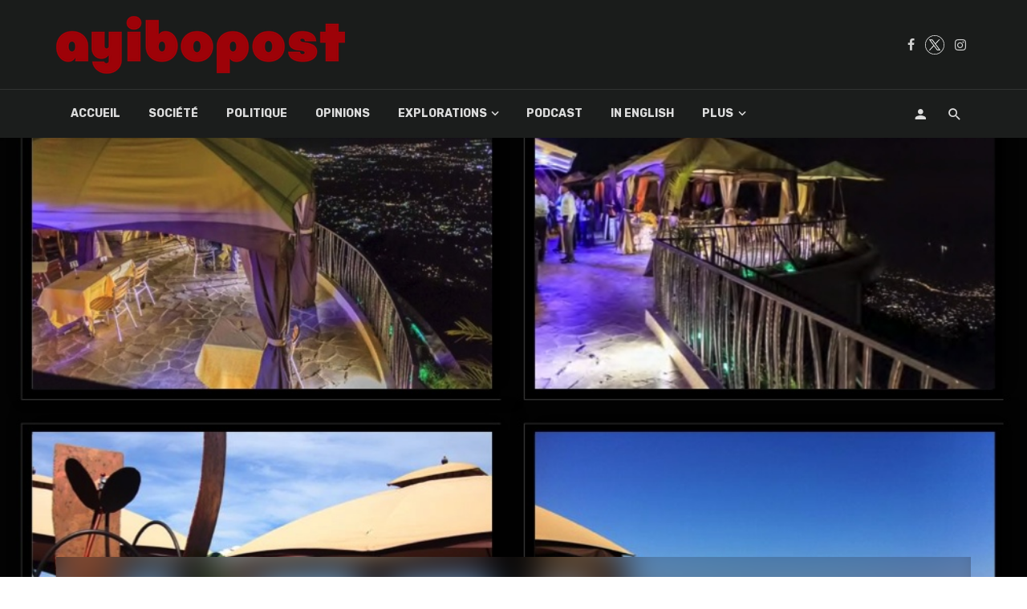

--- FILE ---
content_type: text/html; charset=UTF-8
request_url: https://ayibopost.com/10-cool-places-hang-port-au-prince-petion-ville/observatoire/
body_size: 17671
content:
<!DOCTYPE html>
<html lang="fr-FR">
<head>
	<meta charset="UTF-8"/>
    
    <meta name="viewport" content="width=device-width, initial-scale=1"/>
    
    <link rel="profile" href="http://gmpg.org/xfn/11"/>
	
	<link rel="pingback" href="https://ayibopost.com/xmlrpc.php">
    
    <!-- Schema meta -->
        <script type="application/ld+json">
{
          "@context": "http://schema.org",
          "@type": "NewsArticle",
          "mainEntityOfPage": {
            "@type": "WebPage",
            "@id": "https://ayibopost.com/10-cool-places-hang-port-au-prince-petion-ville/observatoire/"
          },
          "headline": "Observatoire",
          "image": [
            "https://ayibopost.com/wp-content/uploads/2014/12/Observatoire.jpg"
           ],
          "datePublished": "2014-12-11T20:56:37+00:00",
          "dateModified": "2014-12-11T20:56:37-05:00",
          "author": {
            "@type": "Person",
            "name": "N."
          },
           "publisher": {
            "@type": "Organization",
            "name": "AyiboPost",
            "logo": {
              "@type": "ImageObject",
              "url": "https://ayibopost.com/wp-content/uploads/2024/01/logo-ayibopost.png"
            }
          },
          "description": ""
        }
        </script>
            <script type="application/javascript">var ajaxurl="https://ayibopost.com/wp-admin/admin-ajax.php"</script><meta name='robots' content='index, follow, max-image-preview:large, max-snippet:-1, max-video-preview:-1'/>

	<!-- This site is optimized with the Yoast SEO plugin v23.2 - https://yoast.com/wordpress/plugins/seo/ -->
	<title>Observatoire - AyiboPost</title>
	<link rel="canonical" href="https://ayibopost.com/10-cool-places-hang-port-au-prince-petion-ville/observatoire/"/>
	<meta property="og:locale" content="fr_FR"/>
	<meta property="og:type" content="article"/>
	<meta property="og:title" content="Observatoire - AyiboPost"/>
	<meta property="og:url" content="https://ayibopost.com/10-cool-places-hang-port-au-prince-petion-ville/observatoire/"/>
	<meta property="og:site_name" content="AyiboPost"/>
	<meta property="article:publisher" content="https://facebook.com/ayibopost"/>
	<meta property="og:image" content="https://ayibopost.com/10-cool-places-hang-port-au-prince-petion-ville/observatoire"/>
	<meta property="og:image:width" content="1000"/>
	<meta property="og:image:height" content="800"/>
	<meta property="og:image:type" content="image/jpeg"/>
	<meta name="twitter:card" content="summary_large_image"/>
	<meta name="twitter:site" content="@ayibopost"/>
	<meta name="twitter:label1" content="Written by"/>
	<meta name="twitter:data1" content="N."/>
	<script type="application/ld+json" class="yoast-schema-graph">{"@context":"https://schema.org","@graph":[{"@type":"WebPage","@id":"https://ayibopost.com/10-cool-places-hang-port-au-prince-petion-ville/observatoire/","url":"https://ayibopost.com/10-cool-places-hang-port-au-prince-petion-ville/observatoire/","name":"Observatoire - AyiboPost","isPartOf":{"@id":"https://ayibopost.com/#website"},"primaryImageOfPage":{"@id":"https://ayibopost.com/10-cool-places-hang-port-au-prince-petion-ville/observatoire/#primaryimage"},"image":{"@id":"https://ayibopost.com/10-cool-places-hang-port-au-prince-petion-ville/observatoire/#primaryimage"},"thumbnailUrl":"https://ayibopost.com/wp-content/uploads/2014/12/Observatoire.jpg","datePublished":"2014-12-12T01:56:37+00:00","dateModified":"2014-12-12T01:56:37+00:00","breadcrumb":{"@id":"https://ayibopost.com/10-cool-places-hang-port-au-prince-petion-ville/observatoire/#breadcrumb"},"inLanguage":"fr-FR","potentialAction":[{"@type":"ReadAction","target":["https://ayibopost.com/10-cool-places-hang-port-au-prince-petion-ville/observatoire/"]}]},{"@type":"ImageObject","inLanguage":"fr-FR","@id":"https://ayibopost.com/10-cool-places-hang-port-au-prince-petion-ville/observatoire/#primaryimage","url":"https://ayibopost.com/wp-content/uploads/2014/12/Observatoire.jpg","contentUrl":"https://ayibopost.com/wp-content/uploads/2014/12/Observatoire.jpg","width":1000,"height":800},{"@type":"BreadcrumbList","@id":"https://ayibopost.com/10-cool-places-hang-port-au-prince-petion-ville/observatoire/#breadcrumb","itemListElement":[{"@type":"ListItem","position":1,"name":"Home","item":"https://ayibopost.com/"},{"@type":"ListItem","position":2,"name":"10 cool places to hang out in Port-au-Prince and Petion-Ville","item":"https://ayibopost.com/10-cool-places-hang-port-au-prince-petion-ville/"},{"@type":"ListItem","position":3,"name":"Observatoire"}]},{"@type":"WebSite","@id":"https://ayibopost.com/#website","url":"https://ayibopost.com/","name":"AyiboPost","description":"Haïti news, investigation, politique, société, culture, vidéos, nouvelles locales, diaspora, documentaires","publisher":{"@id":"https://ayibopost.com/#organization"},"potentialAction":[{"@type":"SearchAction","target":{"@type":"EntryPoint","urlTemplate":"https://ayibopost.com/?s={search_term_string}"},"query-input":"required name=search_term_string"}],"inLanguage":"fr-FR"},{"@type":"Organization","@id":"https://ayibopost.com/#organization","name":"AyiboPost","url":"https://ayibopost.com/","logo":{"@type":"ImageObject","inLanguage":"fr-FR","@id":"https://ayibopost.com/#/schema/logo/image/","url":"https://ayibopost.com/wp-content/uploads/2024/01/logorouge2.png","contentUrl":"https://ayibopost.com/wp-content/uploads/2024/01/logorouge2.png","width":12688,"height":2526,"caption":"AyiboPost"},"image":{"@id":"https://ayibopost.com/#/schema/logo/image/"},"sameAs":["https://facebook.com/ayibopost","https://x.com/ayibopost"]}]}</script>
	<!-- / Yoast SEO plugin. -->


<link rel='dns-prefetch' href='//fonts.googleapis.com'/>
<link rel='preconnect' href='https://fonts.gstatic.com' crossorigin />
<link rel="alternate" type="application/rss+xml" title="AyiboPost &raquo; Flux" href="https://ayibopost.com/feed/"/>
<link rel="alternate" type="application/rss+xml" title="AyiboPost &raquo; Flux des commentaires" href="https://ayibopost.com/comments/feed/"/>
<link rel="alternate" type="application/rss+xml" title="AyiboPost &raquo; Observatoire Flux des commentaires" href="https://ayibopost.com/10-cool-places-hang-port-au-prince-petion-ville/observatoire/feed/"/>
<script type="text/javascript">window._wpemojiSettings={"baseUrl":"https:\/\/s.w.org\/images\/core\/emoji\/14.0.0\/72x72\/","ext":".png","svgUrl":"https:\/\/s.w.org\/images\/core\/emoji\/14.0.0\/svg\/","svgExt":".svg","source":{"concatemoji":"https:\/\/ayibopost.com\/wp-includes\/js\/wp-emoji-release.min.js?ver=6.4.2"}};!function(i,n){var o,s,e;function c(e){try{var t={supportTests:e,timestamp:(new Date).valueOf()};sessionStorage.setItem(o,JSON.stringify(t))}catch(e){}}function p(e,t,n){e.clearRect(0,0,e.canvas.width,e.canvas.height),e.fillText(t,0,0);var t=new Uint32Array(e.getImageData(0,0,e.canvas.width,e.canvas.height).data),r=(e.clearRect(0,0,e.canvas.width,e.canvas.height),e.fillText(n,0,0),new Uint32Array(e.getImageData(0,0,e.canvas.width,e.canvas.height).data));return t.every(function(e,t){return e===r[t]})}function u(e,t,n){switch(t){case"flag":return n(e,"\ud83c\udff3\ufe0f\u200d\u26a7\ufe0f","\ud83c\udff3\ufe0f\u200b\u26a7\ufe0f")?!1:!n(e,"\ud83c\uddfa\ud83c\uddf3","\ud83c\uddfa\u200b\ud83c\uddf3")&&!n(e,"\ud83c\udff4\udb40\udc67\udb40\udc62\udb40\udc65\udb40\udc6e\udb40\udc67\udb40\udc7f","\ud83c\udff4\u200b\udb40\udc67\u200b\udb40\udc62\u200b\udb40\udc65\u200b\udb40\udc6e\u200b\udb40\udc67\u200b\udb40\udc7f");case"emoji":return!n(e,"\ud83e\udef1\ud83c\udffb\u200d\ud83e\udef2\ud83c\udfff","\ud83e\udef1\ud83c\udffb\u200b\ud83e\udef2\ud83c\udfff")}return!1}function f(e,t,n){var r="undefined"!=typeof WorkerGlobalScope&&self instanceof WorkerGlobalScope?new OffscreenCanvas(300,150):i.createElement("canvas"),a=r.getContext("2d",{willReadFrequently:!0}),o=(a.textBaseline="top",a.font="600 32px Arial",{});return e.forEach(function(e){o[e]=t(a,e,n)}),o}function t(e){var t=i.createElement("script");t.src=e,t.defer=!0,i.head.appendChild(t)}"undefined"!=typeof Promise&&(o="wpEmojiSettingsSupports",s=["flag","emoji"],n.supports={everything:!0,everythingExceptFlag:!0},e=new Promise(function(e){i.addEventListener("DOMContentLoaded",e,{once:!0})}),new Promise(function(t){var n=function(){try{var e=JSON.parse(sessionStorage.getItem(o));if("object"==typeof e&&"number"==typeof e.timestamp&&(new Date).valueOf()<e.timestamp+604800&&"object"==typeof e.supportTests)return e.supportTests}catch(e){}return null}();if(!n){if("undefined"!=typeof Worker&&"undefined"!=typeof OffscreenCanvas&&"undefined"!=typeof URL&&URL.createObjectURL&&"undefined"!=typeof Blob)try{var e="postMessage("+f.toString()+"("+[JSON.stringify(s),u.toString(),p.toString()].join(",")+"));",r=new Blob([e],{type:"text/javascript"}),a=new Worker(URL.createObjectURL(r),{name:"wpTestEmojiSupports"});return void(a.onmessage=function(e){c(n=e.data),a.terminate(),t(n)})}catch(e){}c(n=f(s,u,p))}t(n)}).then(function(e){for(var t in e)n.supports[t]=e[t],n.supports.everything=n.supports.everything&&n.supports[t],"flag"!==t&&(n.supports.everythingExceptFlag=n.supports.everythingExceptFlag&&n.supports[t]);n.supports.everythingExceptFlag=n.supports.everythingExceptFlag&&!n.supports.flag,n.DOMReady=!1,n.readyCallback=function(){n.DOMReady=!0}}).then(function(){return e}).then(function(){var e;n.supports.everything||(n.readyCallback(),(e=n.source||{}).concatemoji?t(e.concatemoji):e.wpemoji&&e.twemoji&&(t(e.twemoji),t(e.wpemoji)))}))}((window,document),window._wpemojiSettings);</script>
<style id='wp-emoji-styles-inline-css' type='text/css'>img.wp-smiley,img.emoji{display:inline!important;border:none!important;box-shadow:none!important;height:1em!important;width:1em!important;margin:0 .07em!important;vertical-align:-.1em!important;background:none!important;padding:0!important}</style>
<link rel='stylesheet' id='wp-block-library-css' href='https://ayibopost.com/wp-includes/css/dist/block-library/A.style.min.css,qver=6.4.2.pagespeed.cf.06cr-bNM9Y.css' type='text/css' media='all'/>
<style id='co-authors-plus-coauthors-style-inline-css' type='text/css'>.wp-block-co-authors-plus-coauthors.is-layout-flow [class*="wp-block-co-authors-plus"]{display:inline}</style>
<style id='co-authors-plus-avatar-style-inline-css' type='text/css'>.wp-block-co-authors-plus-avatar :where(img){height:auto;max-width:100%;vertical-align:bottom}.wp-block-co-authors-plus-coauthors.is-layout-flow .wp-block-co-authors-plus-avatar :where(img){vertical-align:middle}.wp-block-co-authors-plus-avatar:is(.alignleft,.alignright){display:table}.wp-block-co-authors-plus-avatar.aligncenter{display:table;margin-inline:auto}</style>
<style id='co-authors-plus-image-style-inline-css' type='text/css'>.wp-block-co-authors-plus-image{margin-bottom:0}.wp-block-co-authors-plus-image :where(img){height:auto;max-width:100%;vertical-align:bottom}.wp-block-co-authors-plus-coauthors.is-layout-flow .wp-block-co-authors-plus-image :where(img){vertical-align:middle}.wp-block-co-authors-plus-image:is(.alignfull,.alignwide) :where(img){width:100%}.wp-block-co-authors-plus-image:is(.alignleft,.alignright){display:table}.wp-block-co-authors-plus-image.aligncenter{display:table;margin-inline:auto}</style>
<style id='classic-theme-styles-inline-css' type='text/css'>.wp-block-button__link{color:#fff;background-color:#32373c;border-radius:9999px;box-shadow:none;text-decoration:none;padding:calc(.667em + 2px) calc(1.333em + 2px);font-size:1.125em}.wp-block-file__button{background:#32373c;color:#fff;text-decoration:none}</style>
<style id='global-styles-inline-css' type='text/css'>body{--wp--preset--color--black:#000;--wp--preset--color--cyan-bluish-gray:#abb8c3;--wp--preset--color--white:#fff;--wp--preset--color--pale-pink:#f78da7;--wp--preset--color--vivid-red:#cf2e2e;--wp--preset--color--luminous-vivid-orange:#ff6900;--wp--preset--color--luminous-vivid-amber:#fcb900;--wp--preset--color--light-green-cyan:#7bdcb5;--wp--preset--color--vivid-green-cyan:#00d084;--wp--preset--color--pale-cyan-blue:#8ed1fc;--wp--preset--color--vivid-cyan-blue:#0693e3;--wp--preset--color--vivid-purple:#9b51e0;--wp--preset--gradient--vivid-cyan-blue-to-vivid-purple:linear-gradient(135deg,rgba(6,147,227,1) 0%,#9b51e0 100%);--wp--preset--gradient--light-green-cyan-to-vivid-green-cyan:linear-gradient(135deg,#7adcb4 0%,#00d082 100%);--wp--preset--gradient--luminous-vivid-amber-to-luminous-vivid-orange:linear-gradient(135deg,rgba(252,185,0,1) 0%,rgba(255,105,0,1) 100%);--wp--preset--gradient--luminous-vivid-orange-to-vivid-red:linear-gradient(135deg,rgba(255,105,0,1) 0%,#cf2e2e 100%);--wp--preset--gradient--very-light-gray-to-cyan-bluish-gray:linear-gradient(135deg,#eee 0%,#a9b8c3 100%);--wp--preset--gradient--cool-to-warm-spectrum:linear-gradient(135deg,#4aeadc 0%,#9778d1 20%,#cf2aba 40%,#ee2c82 60%,#fb6962 80%,#fef84c 100%);--wp--preset--gradient--blush-light-purple:linear-gradient(135deg,#ffceec 0%,#9896f0 100%);--wp--preset--gradient--blush-bordeaux:linear-gradient(135deg,#fecda5 0%,#fe2d2d 50%,#6b003e 100%);--wp--preset--gradient--luminous-dusk:linear-gradient(135deg,#ffcb70 0%,#c751c0 50%,#4158d0 100%);--wp--preset--gradient--pale-ocean:linear-gradient(135deg,#fff5cb 0%,#b6e3d4 50%,#33a7b5 100%);--wp--preset--gradient--electric-grass:linear-gradient(135deg,#caf880 0%,#71ce7e 100%);--wp--preset--gradient--midnight:linear-gradient(135deg,#020381 0%,#2874fc 100%);--wp--preset--font-size--small:13px;--wp--preset--font-size--medium:20px;--wp--preset--font-size--large:36px;--wp--preset--font-size--x-large:42px;--wp--preset--spacing--20:.44rem;--wp--preset--spacing--30:.67rem;--wp--preset--spacing--40:1rem;--wp--preset--spacing--50:1.5rem;--wp--preset--spacing--60:2.25rem;--wp--preset--spacing--70:3.38rem;--wp--preset--spacing--80:5.06rem;--wp--preset--shadow--natural:6px 6px 9px rgba(0,0,0,.2);--wp--preset--shadow--deep:12px 12px 50px rgba(0,0,0,.4);--wp--preset--shadow--sharp:6px 6px 0 rgba(0,0,0,.2);--wp--preset--shadow--outlined:6px 6px 0 -3px rgba(255,255,255,1) , 6px 6px rgba(0,0,0,1);--wp--preset--shadow--crisp:6px 6px 0 rgba(0,0,0,1)}:where(.is-layout-flex){gap:.5em}:where(.is-layout-grid){gap:.5em}body .is-layout-flow>.alignleft{float:left;margin-inline-start:0;margin-inline-end:2em}body .is-layout-flow>.alignright{float:right;margin-inline-start:2em;margin-inline-end:0}body .is-layout-flow>.aligncenter{margin-left:auto!important;margin-right:auto!important}body .is-layout-constrained>.alignleft{float:left;margin-inline-start:0;margin-inline-end:2em}body .is-layout-constrained>.alignright{float:right;margin-inline-start:2em;margin-inline-end:0}body .is-layout-constrained>.aligncenter{margin-left:auto!important;margin-right:auto!important}body .is-layout-constrained > :where(:not(.alignleft):not(.alignright):not(.alignfull)){max-width:var(--wp--style--global--content-size);margin-left:auto!important;margin-right:auto!important}body .is-layout-constrained>.alignwide{max-width:var(--wp--style--global--wide-size)}body .is-layout-flex{display:flex}body .is-layout-flex{flex-wrap:wrap;align-items:center}body .is-layout-flex>*{margin:0}body .is-layout-grid{display:grid}body .is-layout-grid>*{margin:0}:where(.wp-block-columns.is-layout-flex){gap:2em}:where(.wp-block-columns.is-layout-grid){gap:2em}:where(.wp-block-post-template.is-layout-flex){gap:1.25em}:where(.wp-block-post-template.is-layout-grid){gap:1.25em}.has-black-color{color:var(--wp--preset--color--black)!important}.has-cyan-bluish-gray-color{color:var(--wp--preset--color--cyan-bluish-gray)!important}.has-white-color{color:var(--wp--preset--color--white)!important}.has-pale-pink-color{color:var(--wp--preset--color--pale-pink)!important}.has-vivid-red-color{color:var(--wp--preset--color--vivid-red)!important}.has-luminous-vivid-orange-color{color:var(--wp--preset--color--luminous-vivid-orange)!important}.has-luminous-vivid-amber-color{color:var(--wp--preset--color--luminous-vivid-amber)!important}.has-light-green-cyan-color{color:var(--wp--preset--color--light-green-cyan)!important}.has-vivid-green-cyan-color{color:var(--wp--preset--color--vivid-green-cyan)!important}.has-pale-cyan-blue-color{color:var(--wp--preset--color--pale-cyan-blue)!important}.has-vivid-cyan-blue-color{color:var(--wp--preset--color--vivid-cyan-blue)!important}.has-vivid-purple-color{color:var(--wp--preset--color--vivid-purple)!important}.has-black-background-color{background-color:var(--wp--preset--color--black)!important}.has-cyan-bluish-gray-background-color{background-color:var(--wp--preset--color--cyan-bluish-gray)!important}.has-white-background-color{background-color:var(--wp--preset--color--white)!important}.has-pale-pink-background-color{background-color:var(--wp--preset--color--pale-pink)!important}.has-vivid-red-background-color{background-color:var(--wp--preset--color--vivid-red)!important}.has-luminous-vivid-orange-background-color{background-color:var(--wp--preset--color--luminous-vivid-orange)!important}.has-luminous-vivid-amber-background-color{background-color:var(--wp--preset--color--luminous-vivid-amber)!important}.has-light-green-cyan-background-color{background-color:var(--wp--preset--color--light-green-cyan)!important}.has-vivid-green-cyan-background-color{background-color:var(--wp--preset--color--vivid-green-cyan)!important}.has-pale-cyan-blue-background-color{background-color:var(--wp--preset--color--pale-cyan-blue)!important}.has-vivid-cyan-blue-background-color{background-color:var(--wp--preset--color--vivid-cyan-blue)!important}.has-vivid-purple-background-color{background-color:var(--wp--preset--color--vivid-purple)!important}.has-black-border-color{border-color:var(--wp--preset--color--black)!important}.has-cyan-bluish-gray-border-color{border-color:var(--wp--preset--color--cyan-bluish-gray)!important}.has-white-border-color{border-color:var(--wp--preset--color--white)!important}.has-pale-pink-border-color{border-color:var(--wp--preset--color--pale-pink)!important}.has-vivid-red-border-color{border-color:var(--wp--preset--color--vivid-red)!important}.has-luminous-vivid-orange-border-color{border-color:var(--wp--preset--color--luminous-vivid-orange)!important}.has-luminous-vivid-amber-border-color{border-color:var(--wp--preset--color--luminous-vivid-amber)!important}.has-light-green-cyan-border-color{border-color:var(--wp--preset--color--light-green-cyan)!important}.has-vivid-green-cyan-border-color{border-color:var(--wp--preset--color--vivid-green-cyan)!important}.has-pale-cyan-blue-border-color{border-color:var(--wp--preset--color--pale-cyan-blue)!important}.has-vivid-cyan-blue-border-color{border-color:var(--wp--preset--color--vivid-cyan-blue)!important}.has-vivid-purple-border-color{border-color:var(--wp--preset--color--vivid-purple)!important}.has-vivid-cyan-blue-to-vivid-purple-gradient-background{background:var(--wp--preset--gradient--vivid-cyan-blue-to-vivid-purple)!important}.has-light-green-cyan-to-vivid-green-cyan-gradient-background{background:var(--wp--preset--gradient--light-green-cyan-to-vivid-green-cyan)!important}.has-luminous-vivid-amber-to-luminous-vivid-orange-gradient-background{background:var(--wp--preset--gradient--luminous-vivid-amber-to-luminous-vivid-orange)!important}.has-luminous-vivid-orange-to-vivid-red-gradient-background{background:var(--wp--preset--gradient--luminous-vivid-orange-to-vivid-red)!important}.has-very-light-gray-to-cyan-bluish-gray-gradient-background{background:var(--wp--preset--gradient--very-light-gray-to-cyan-bluish-gray)!important}.has-cool-to-warm-spectrum-gradient-background{background:var(--wp--preset--gradient--cool-to-warm-spectrum)!important}.has-blush-light-purple-gradient-background{background:var(--wp--preset--gradient--blush-light-purple)!important}.has-blush-bordeaux-gradient-background{background:var(--wp--preset--gradient--blush-bordeaux)!important}.has-luminous-dusk-gradient-background{background:var(--wp--preset--gradient--luminous-dusk)!important}.has-pale-ocean-gradient-background{background:var(--wp--preset--gradient--pale-ocean)!important}.has-electric-grass-gradient-background{background:var(--wp--preset--gradient--electric-grass)!important}.has-midnight-gradient-background{background:var(--wp--preset--gradient--midnight)!important}.has-small-font-size{font-size:var(--wp--preset--font-size--small)!important}.has-medium-font-size{font-size:var(--wp--preset--font-size--medium)!important}.has-large-font-size{font-size:var(--wp--preset--font-size--large)!important}.has-x-large-font-size{font-size:var(--wp--preset--font-size--x-large)!important}.wp-block-navigation a:where(:not(.wp-element-button)){color:inherit}:where(.wp-block-post-template.is-layout-flex){gap:1.25em}:where(.wp-block-post-template.is-layout-grid){gap:1.25em}:where(.wp-block-columns.is-layout-flex){gap:2em}:where(.wp-block-columns.is-layout-grid){gap:2em}.wp-block-pullquote{font-size:1.5em;line-height:1.6}</style>
<link rel='stylesheet' id='contact-form-7-css' href='https://ayibopost.com/wp-content/plugins/contact-form-7/includes/css/A.styles.css,qver=5.9.8.pagespeed.cf.bkX63Rfd0q.css' type='text/css' media='all'/>
<link rel='stylesheet' id='redux-extendify-styles-css' href='https://ayibopost.com/wp-content/plugins/tnm-extension/redux-framework/redux-core/assets/css/extendify-utilities.css?ver=4.4.5' type='text/css' media='all'/>
<link rel='stylesheet' id='bkswcss-css' href='https://ayibopost.com/wp-content/plugins/tnm-shortcode/css/A.shortcode.css,qver=6.4.2.pagespeed.cf.XdQjejgx3j.css' type='text/css' media='all'/>
<style id='hfe-style-css' media='all'>.footer-width-fixer{width:100%}.ehf-template-genesis.ehf-header .site-header .wrap,.ehf-template-genesis.ehf-footer .site-footer .wrap,.ehf-template-generatepress.ehf-header .site-header .inside-header{width:100%;padding:0;max-width:100%}.ehf-template-generatepress.ehf-header .site-header,.ehf-template-generatepress.ehf-footer .site-footer{width:100%;padding:0;max-width:100%;background-color:transparent!important}.bhf-hidden{display:none}.ehf-header #masthead{z-index:99;position:relative}</style>
<link rel='stylesheet' id='elementor-icons-css' href='https://ayibopost.com/wp-content/plugins/elementor/assets/lib/eicons/css/A.elementor-icons.min.css,qver=5.29.0.pagespeed.cf.qqW6EAdH8k.css' type='text/css' media='all'/>
<link rel='stylesheet' id='elementor-frontend-css' href='https://ayibopost.com/wp-content/plugins/elementor/assets/css/A.frontend.min.css,qver=3.21.5.pagespeed.cf.XxZ4gDXsCE.css' type='text/css' media='all'/>
<link rel='stylesheet' id='swiper-css' href='https://ayibopost.com/wp-content/plugins/elementor/assets/lib/swiper/v8/css/A.swiper.min.css,qver=8.4.5.pagespeed.cf.1sMgTZG5nO.css' type='text/css' media='all'/>
<style id='elementor-post-38605-css' media='all'>.elementor-kit-38605{--e-global-color-primary:#6ec1e4;--e-global-color-secondary:#54595f;--e-global-color-text:#7a7a7a;--e-global-color-accent:#61ce70;--e-global-typography-primary-font-family:"Roboto";--e-global-typography-primary-font-weight:600;--e-global-typography-secondary-font-family:"Roboto Slab";--e-global-typography-secondary-font-weight:400;--e-global-typography-text-font-family:"Roboto";--e-global-typography-text-font-weight:400;--e-global-typography-accent-font-family:"Roboto";--e-global-typography-accent-font-weight:500}.elementor-section.elementor-section-boxed>.elementor-container{max-width:1140px}.e-con{--container-max-width:1140px}.elementor-widget:not(:last-child){margin-block-end:20px}.elementor-element{--widgets-spacing:20px 20px}{}h1.entry-title{display:var(--page-title-display)}@media (max-width:1024px){.elementor-section.elementor-section-boxed>.elementor-container{max-width:1024px}.e-con{--container-max-width:1024px}}@media (max-width:767px){.elementor-section.elementor-section-boxed>.elementor-container{max-width:767px}.e-con{--container-max-width:767px}}</style>
<link rel='stylesheet' id='elementor-global-css' href='https://ayibopost.com/wp-content/uploads/elementor/css/A.global.css,qver=1694537460.pagespeed.cf.I4up8oNHs5.css' type='text/css' media='all'/>
<link rel='stylesheet' id='thenextmag_vendors-css' href='https://ayibopost.com/wp-content/themes/the-next-mag/css/vendors.css?ver=6.4.2' type='text/css' media='all'/>
<link rel='stylesheet' id='thenextmag-style-css' href='https://ayibopost.com/wp-content/themes/the-next-mag/css/A.style.css,qver=6.4.2.pagespeed.cf.Bl8kAbyWYT.css' type='text/css' media='all'/>
<style id='thenextmag-style-inline-css' type='text/css'>.header-1 .header-main,.header-2 .header-main,.header-3 .site-header,.header-4 .navigation-bar,.header-5 .navigation-bar,.header-6 .navigation-bar,.header-7 .header-main,.header-8 .header-main,.header-9 .site-header{background:#1a1c1b}.sticky-header.is-fixed>.navigation-bar{background:#1a1c1b}.site-footer,.footer-3.site-footer,.footer-5.site-footer,.footer-6.site-footer{background:#000}::selection{color:#fff;background:#9b0611}::-webkit-selection{color:#fff;background:#9b0611}.post--vertical-thumb-background-point-circle .post__thumb:before{--background-shadow:#9b0611}.pattern-circle-background-stripe:before{background:repeating-linear-gradient(45deg,transparent,transparent 6px,#9b0611 6px,#9b0611 12px)}.navigation--main .sub-menu li:hover>a,a,a:hover,a:focus,a:active,.color-primary,.site-title,.mnmd-widget-indexed-posts-b .posts-list>li .post__title:after,.author-box .author-name a{color:#9b0611}.mnmd-featured-block-m.background-primary .post--horizontal-reverse-fullwidth .post__text:before, .mnmd-featured-block-l.background-primary .section-main .post-sub, .mnmd-featured-block-r.mnmd-featured-block-r-has-background-theme:after, .mnmd-widget-indexed-posts-a .posts-list>li .post__thumb:after, .btn-rectangle-large, .post-no-thumb-space-large, .post--horizontal-read-more-rotate .post__text-column.post__text-button:before, .mnmd-posts-block-q .section-sub .post-sub .post-sub-wrap:before, .background-hover-fixed:before, .post--overlay-text-style-card .post__readmore:hover a, .post--overlay-background-theme .background-img:after, .category-tile__name, .cat-0.cat-theme-bg.cat-theme-bg, .primary-bg-color, .navigation--main > li > a:before, .mnmd-pagination__item-current, .mnmd-pagination__item-current:hover, 
            .mnmd-pagination__item-current:focus, .mnmd-pagination__item-current:active, .mnmd-pagination--next-n-prev .mnmd-pagination__links a:last-child .mnmd-pagination__item,
            .subscribe-form__fields input[type='submit'], .has-overlap-bg:before, .post__cat--bg, a.post__cat--bg, .entry-cat--bg, a.entry-cat--bg, 
            .comments-count-box, .mnmd-widget--box .widget__title,  .posts-list > li .post__thumb:after, 
            .widget_calendar td a:before, .widget_calendar #today, .widget_calendar #today a, .entry-action-btn, .posts-navigation__label:before, 
            .comment-form .form-submit input[type='submit'], .mnmd-carousel-dots-b .swiper-pagination-bullet-active,
             .site-header--side-logo .header-logo:not(.header-logo--mobile), .list-square-bullet > li > *:before, .list-square-bullet-exclude-first > li:not(:first-child) > *:before,
             .btn-primary, .btn-primary:active, .btn-primary:focus, .btn-primary:hover, 
             .btn-primary.active.focus, .btn-primary.active:focus, .btn-primary.active:hover, .btn-primary:active.focus, .btn-primary:active:focus, .btn-primary:active:hover,
            .editor-styles-wrapper .wc-block-grid__products .wc-block-grid__product .wc-block-grid__product-onsale, .wc-block-grid__product-onsale,
            div.wpforms-container-full .wpforms-form button[type=submit], div.wpforms-container-full .wpforms-form button[type=submit]:hover
            {background-color:#9b0611}.site-header--skin-4 .navigation--main>li>a:before{background-color:#9b0611!important}.post-score-hexagon .hexagon-svg g path{fill:#9b0611}.mnmd-featured-block-r.mnmd-featured-block-r-has-background-theme .section-sub,.has-overlap-frame:before,.mnmd-gallery-slider .fotorama__thumb-border,.bypostauthor>.comment-body .comment-author>img{border-color:#9b0611}.mnmd-pagination--next-n-prev .mnmd-pagination__links a:last-child .mnmd-pagination__item:after{border-left-color:#9b0611}.bk-preload-wrapper:after,.comments-count-box:before{border-top-color:#9b0611}.bk-preload-wrapper:after{border-bottom-color:#9b0611}.navigation--offcanvas li>a:after{border-right-color:#9b0611}.post--single-cover-gradient .single-header{background-image:-webkit-linear-gradient(bottom,#9b0611 0%,rgba(252,60,45,.7) 50%,rgba(252,60,45,0) 100%);background-image:linear-gradient(to top,#9b0611 0%,rgba(252,60,45,.7) 50%,rgba(252,60,45,0) 100%)}.subscribe-form__fields input[type="submit"]:hover,.comment-form .form-submit input[type="submit"]:active,.comment-form .form-submit input[type="submit"]:focus,.comment-form .form-submit input[type="submit"]:hover{background-color:#9b0611}mnmd-video-box__playlist .is-playing .post__thumb:after{content:'Now playing'}</style>
<link rel='stylesheet' id='login-with-ajax-css' href='https://ayibopost.com/wp-content/themes/the-next-mag/plugins/login-with-ajax/A.widget.css,qver=4.3.pagespeed.cf.T9YnD56g-u.css' type='text/css' media='all'/>
<link rel='stylesheet' id='heateor_sss_frontend_css-css' href='https://ayibopost.com/wp-content/plugins/sassy-social-share/public/css/A.sassy-social-share-public.css,qver=3.3.63.pagespeed.cf.hispI92nLU.css' type='text/css' media='all'/>
<style id='heateor_sss_frontend_css-inline-css' type='text/css'>.heateor_sss_button_instagram span.heateor_sss_svg,a.heateor_sss_instagram span.heateor_sss_svg{background:radial-gradient(circle at 30% 107%,#fdf497 0,#fdf497 5%,#fd5949 45%,#d6249f 60%,#285aeb 90%)}div.heateor_sss_horizontal_sharing a.heateor_sss_button_instagram span{background:#fff!important}div.heateor_sss_standard_follow_icons_container a.heateor_sss_button_instagram span{background:#fff}.heateor_sss_horizontal_sharing .heateor_sss_svg,.heateor_sss_standard_follow_icons_container .heateor_sss_svg{background-color:#fff!important;background:#fff!important;color:#000;border-width:2pxpx;border-style:solid;border-color:#000}.heateor_sss_horizontal_sharing span.heateor_sss_svg:hover,.heateor_sss_standard_follow_icons_container span.heateor_sss_svg:hover{border-color:#9b0712}.heateor_sss_vertical_sharing span.heateor_sss_svg,.heateor_sss_floating_follow_icons_container span.heateor_sss_svg{color:#fff;border-width:0;border-style:solid;border-color:transparent}.heateor_sss_vertical_sharing span.heateor_sss_svg:hover,.heateor_sss_floating_follow_icons_container span.heateor_sss_svg:hover{border-color:transparent}@media screen and (max-width:783px){.heateor_sss_vertical_sharing{display:none!important}}div.heateor_sss_sharing_title{text-align:center}div.heateor_sss_sharing_ul{width:100%;text-align:center}div.heateor_sss_horizontal_sharing div.heateor_sss_sharing_ul a{float:none!important;display:inline-block}</style>
<link rel="preload" as="style" href="https://fonts.googleapis.com/css?family=Rubik:300,400,500,600,700,800,900,300italic,400italic,500italic,600italic,700italic,800italic,900italic&#038;display=swap&#038;ver=1732222329"/><link rel="stylesheet" href="https://fonts.googleapis.com/css?family=Rubik:300,400,500,600,700,800,900,300italic,400italic,500italic,600italic,700italic,800italic,900italic&#038;display=swap&#038;ver=1732222329" media="print" onload="this.media='all'"><noscript><link rel="stylesheet" href="https://fonts.googleapis.com/css?family=Rubik:300,400,500,600,700,800,900,300italic,400italic,500italic,600italic,700italic,800italic,900italic&#038;display=swap&#038;ver=1732222329"/></noscript><link rel='stylesheet' id='wpr-text-animations-css-css' href='https://ayibopost.com/wp-content/plugins/royal-elementor-addons/assets/css/lib/animations/text-animations.min.css?ver=1.3.973' type='text/css' media='all'/>
<link rel='stylesheet' id='wpr-addons-css-css' href='https://ayibopost.com/wp-content/plugins/royal-elementor-addons/assets/css/A.frontend.min.css,qver=1.3.973.pagespeed.cf.B-sPSKCyiM.css' type='text/css' media='all'/>
<link rel='stylesheet' id='font-awesome-5-all-css' href='https://ayibopost.com/wp-content/plugins/elementor/assets/lib/font-awesome/css/A.all.min.css,qver=1.3.973.pagespeed.cf._mbokTOiYl.css' type='text/css' media='all'/>
<link rel='stylesheet' id='google-fonts-1-css' href='https://fonts.googleapis.com/css?family=Roboto%3A100%2C100italic%2C200%2C200italic%2C300%2C300italic%2C400%2C400italic%2C500%2C500italic%2C600%2C600italic%2C700%2C700italic%2C800%2C800italic%2C900%2C900italic%7CRoboto+Slab%3A100%2C100italic%2C200%2C200italic%2C300%2C300italic%2C400%2C400italic%2C500%2C500italic%2C600%2C600italic%2C700%2C700italic%2C800%2C800italic%2C900%2C900italic&#038;display=auto&#038;ver=6.4.2' type='text/css' media='all'/>
<link rel="preconnect" href="https://fonts.gstatic.com/" crossorigin><script type="text/javascript" data-cfasync="false" src="https://ayibopost.com/wp-includes/js/jquery/jquery.min.js,qver=3.7.1.pagespeed.jm.PoWN7KAtLT.js" id="jquery-core-js"></script>
<script type="text/javascript" data-cfasync="false" src="https://ayibopost.com/wp-includes/js/jquery/jquery-migrate.min.js,qver=3.4.1.pagespeed.jm.bhhu-RahTI.js" id="jquery-migrate-js"></script>
<link rel="https://api.w.org/" href="https://ayibopost.com/wp-json/"/><link rel="alternate" type="application/json" href="https://ayibopost.com/wp-json/wp/v2/media/3623"/><link rel="EditURI" type="application/rsd+xml" title="RSD" href="https://ayibopost.com/xmlrpc.php?rsd"/>
<meta name="generator" content="WordPress 6.4.2"/>
<link rel='shortlink' href='https://ayibopost.com/?p=3623'/>
<link rel="alternate" type="application/json+oembed" href="https://ayibopost.com/wp-json/oembed/1.0/embed?url=https%3A%2F%2Fayibopost.com%2F10-cool-places-hang-port-au-prince-petion-ville%2Fobservatoire%2F"/>
<link rel="alternate" type="text/xml+oembed" href="https://ayibopost.com/wp-json/oembed/1.0/embed?url=https%3A%2F%2Fayibopost.com%2F10-cool-places-hang-port-au-prince-petion-ville%2Fobservatoire%2F&#038;format=xml"/>
<meta name="generator" content="Redux 4.4.5"/><meta name="generator" content="Elementor 3.21.5; features: e_optimized_assets_loading, additional_custom_breakpoints; settings: css_print_method-external, google_font-enabled, font_display-auto">
<link rel="icon" href="https://ayibopost.com/wp-content/uploads/2024/01/xayifav-150x150.png.pagespeed.ic.KBIkyzc52S.webp" sizes="32x32"/>
<link rel="icon" href="https://ayibopost.com/wp-content/uploads/2024/01/xayifav.png.pagespeed.ic.mHxMGjl_SX.webp" sizes="192x192"/>
<link rel="apple-touch-icon" href="https://ayibopost.com/wp-content/uploads/2024/01/xayifav-180x180.png.pagespeed.ic.m-8jEsM-_c.webp"/>
<meta name="msapplication-TileImage" content="https://ayibopost.com/wp-content/uploads/2024/01/ayifav.png"/>
		<style type="text/css" id="wp-custom-css">
			.entry-interaction.entry-interaction--horizontal,
.single-header .post__cat,
.post-meta-bottom .post-tags {
  display: none;
}

.btn btn-default btn-sm{
	background-color:#ffffff;
}

.entry-tags { 
	display: none; 
}


.site-content .entry-header, .site-content .entry-content, .site-content .entry-summary, .site-content .entry-meta, .page-content {margin: 0 auto; max-width: 1920px;}

/*
@media (min-width: 1200px)
{
.container {
    width: 870px !important;
}
}*?

*/
.comments-section {
	display: none !important;
}

.site-footer__section{
	align-content:center
}

.site-logo img{
	display: inline-block
}


.btn btn-default{
	background-color: #FFFFFF

}

@media (max-width: 767px) {
    .sub-posts {
        background-color: #000000 !important;
    }
}


.mdicon-twitter::before {
  content: url('https://ayibopost.com/wp-content/uploads/2024/11/x-logo-blanc.svg'); /* Replace with the URL to the X logo SVG */
  display: inline-block;
  width: 24px;
  height: 24px;
}
		</style>
		<style id="tnm_option-dynamic-css" title="dynamic-css" class="redux-options-output">body{font-family:Rubik,Arial,Helvetica,sans-serif}.navigation{font-family:Rubik,Arial,Helvetica,sans-serif}.page-heading__title,.post__title,.entry-title,h1,h2,h3,h4,h5,h6,.h1,.h2,.h3,.h4,.h5,.h6,.text-font-primary,.social-tile__title,.widget_recent_comments .recentcomments>a,.widget_recent_entries li>a,.modal-title.modal-title,.author-box .author-name a,.comment-author,.widget_calendar caption,.widget_categories li>a,.widget_meta ul,.widget_recent_comments .recentcomments>a,.widget_recent_entries li>a,.widget_pages li>a,.atbs-style-page-content-store .wc-block-grid__product .wc-block-grid__product-title,.product.type-product .products h2,.widget.widget_product_categories ul li a{font-family:Rubik,Arial,Helvetica,sans-serif}.text-font-secondary,.block-heading__subtitle,.widget_nav_menu ul,.navigation .sub-menu,.typography-copy blockquote,.comment-content blockquote{font-family:Rubik,Arial,Helvetica,sans-serif}.mobile-header-btn, .navigation-bar-btn, .menu, .mnmd-mega-menu__inner > .sub-menu > li > a, .meta-text, a.meta-text, .meta-font, a.meta-font, .text-font-tertiary, .block-heading, .block-heading__title, .block-heading-tabs, .block-heading-tabs > li > a, input[type="button"]:not(.btn), input[type="reset"]:not(.btn), input[type="submit"]:not(.btn), .btn, label, .category-tile__name, .page-nav, .post-score, .post-score-hexagon .post-score-value, .post__cat, a.post__cat, .entry-cat, a.entry-cat, .read-more-link, .post__meta, .entry-meta, .entry-author__name, a.entry-author__name, .comments-count-box, .widget__title-text, .mnmd-widget-indexed-posts-a .posts-list > li .post__thumb:after, .mnmd-widget-indexed-posts-b .posts-list > li .post__title:after, .mnmd-widget-indexed-posts-c .list-index, .social-tile__count, .widget_recent_comments .comment-author-link, .mnmd-video-box__playlist .is-playing .post__thumb:after, .mnmd-posts-listing-a .cat-title, .mnmd-news-ticker__heading, .post-sharing__title, .post-sharing--simple .sharing-btn, .entry-action-btn, .entry-tags-title, .post-categories__title, .posts-navigation__label, .comments-title, .comments-title__text, .comments-title .add-comment, .comment-metadata, .comment-metadata a, .comment-reply-link, .comment-reply-title, .countdown__digit, .modal-title, .comment-reply-title, .comment-meta, .comment .reply, .wp-caption, .gallery-caption, .widget-title, .btn, .logged-in-as, .countdown__digit, .mnmd-widget-indexed-posts-a .posts-list>li .post__thumb:after, .mnmd-widget-indexed-posts-b .posts-list>li .post__title:after, .mnmd-widget-indexed-posts-c .list-index, .mnmd-horizontal-list .index, .mnmd-pagination, .mnmd-pagination--next-n-prev .mnmd-pagination__label{font-family:Rubik,Arial,Helvetica,sans-serif}.header-main{padding-top:20px;padding-bottom:20px}</style><style id="wpr_lightbox_styles">.lg-backdrop{background-color:rgba(0,0,0,.6)!important}.lg-toolbar,.lg-dropdown{background-color:rgba(0,0,0,.8)!important}.lg-dropdown:after{border-bottom-color:rgba(0,0,0,.8)!important}.lg-sub-html{background-color:rgba(0,0,0,.8)!important}.lg-thumb-outer,.lg-progress-bar{background-color:#444!important}.lg-progress{background-color:#a90707!important}.lg-icon{color:#efefef!important;font-size:20px!important}.lg-icon.lg-toogle-thumb{font-size:24px!important}.lg-icon:hover,.lg-dropdown-text:hover{color:#fff!important}.lg-sub-html,.lg-dropdown-text{color:#efefef!important;font-size:14px!important}#lg-counter{color:#efefef!important;font-size:14px!important}.lg-prev,.lg-next{font-size:35px!important}.lg-icon{background-color:transparent!important}#lg-counter{opacity:.9}.lg-thumb-outer{padding:0 10px}.lg-thumb-item{border-radius:0!important;border:none!important;opacity:.5}.lg-thumb-item.active{opacity:1}</style><style id="wpforms-css-vars-root">:root{--wpforms-field-border-radius:3px;--wpforms-field-border-style:solid;--wpforms-field-border-size:1px;--wpforms-field-background-color:#fff;--wpforms-field-border-color:rgba(0,0,0,.25);--wpforms-field-border-color-spare:rgba(0,0,0,.25);--wpforms-field-text-color:rgba(0,0,0,.7);--wpforms-field-menu-color:#fff;--wpforms-label-color:rgba(0,0,0,.85);--wpforms-label-sublabel-color:rgba(0,0,0,.55);--wpforms-label-error-color:#d63637;--wpforms-button-border-radius:3px;--wpforms-button-border-style:none;--wpforms-button-border-size:1px;--wpforms-button-background-color:#066aab;--wpforms-button-border-color:#066aab;--wpforms-button-text-color:#fff;--wpforms-page-break-color:#066aab;--wpforms-background-image:none;--wpforms-background-position:center center;--wpforms-background-repeat:no-repeat;--wpforms-background-size:cover;--wpforms-background-width:100px;--wpforms-background-height:100px;--wpforms-background-color:rgba(0,0,0,0);--wpforms-background-url:none;--wpforms-container-padding:0;--wpforms-container-border-style:none;--wpforms-container-border-width:1px;--wpforms-container-border-color:#000;--wpforms-container-border-radius:3px;--wpforms-field-size-input-height:43px;--wpforms-field-size-input-spacing:15px;--wpforms-field-size-font-size:16px;--wpforms-field-size-line-height:19px;--wpforms-field-size-padding-h:14px;--wpforms-field-size-checkbox-size:16px;--wpforms-field-size-sublabel-spacing:5px;--wpforms-field-size-icon-size:1;--wpforms-label-size-font-size:16px;--wpforms-label-size-line-height:19px;--wpforms-label-size-sublabel-font-size:14px;--wpforms-label-size-sublabel-line-height:17px;--wpforms-button-size-font-size:17px;--wpforms-button-size-height:41px;--wpforms-button-size-padding-h:15px;--wpforms-button-size-margin-top:10px;--wpforms-container-shadow-size-box-shadow:none}</style></head>
<body class="attachment attachment-template-default single single-attachment postid-3623 attachmentid-3623 attachment-jpeg ehf-template-the-next-mag ehf-stylesheet-the-next-mag elementor-default elementor-kit-38605"><noscript><meta HTTP-EQUIV="refresh" content="0;url='https://ayibopost.com/10-cool-places-hang-port-au-prince-petion-ville/observatoire/?PageSpeed=noscript'" /><style><!--table,div,span,font,p{display:none} --></style><div style="display:block">Please click <a href="https://ayibopost.com/10-cool-places-hang-port-au-prince-petion-ville/observatoire/?PageSpeed=noscript">here</a> if you are not redirected within a few seconds.</div></noscript>
        <div class="site-wrapper header-8">
        <header class="site-header site-header--skin-3">
    <!-- Header content -->
	<div class="header-main hidden-xs hidden-sm  header-main--inverse">
        		<div class="container">
			<div class="row row--flex row--vertical-center">
				<div class="col-xs-4">
					<div class="site-logo header-logo text-left">
						<a href="https://ayibopost.com">
    						<!-- logo open -->
                                                            <img src="https://ayibopost.com/wp-content/uploads/2024/01/xlogo-ayibopost.png.pagespeed.ic.-F9sbRwOj5.webp" alt="logo"/>
                                                        <!-- logo close -->
    					</a>
					</div>
				</div>

				<div class="col-xs-8">
                        					<div class="site-header__social  inverse-text">
                                        					<ul class="social-list list-horizontal text-right">
            						<li><a href="https://www.facebook.com/ayibopost/" target="_blank"><i class="mdicon mdicon-facebook"></i></a></li><li><a href="https://twitter.com/ayibopost" target="_blank"><i class="mdicon mdicon-twitter"></i></a></li><li><a href="https://www.instagram.com/ayibopost/" target="_blank"><i class="mdicon mdicon-instagram"></i></a></li>            						
            					</ul>
                                					</div>
                    				</div>
			</div>
		</div>
	</div><!-- Header content -->
    <!-- Mobile header -->
    <div id="mnmd-mobile-header" class="mobile-header visible-xs visible-sm  mobile-header--inverse">
    	<div class="mobile-header__inner mobile-header__inner--flex">
            <!-- mobile logo open -->
    		<div class="header-branding header-branding--mobile mobile-header__section text-left">
    			<div class="header-logo header-logo--mobile flexbox__item text-left">
                    <a href="https://ayibopost.com">
                                            
                        <img src="https://ayibopost.com/wp-content/uploads/2024/01/xlogo-ayibopost.png.pagespeed.ic.-F9sbRwOj5.webp" alt="logo"/>
                                                
                    </a>               
    			</div>
    		</div>
            <!-- logo close -->
    		<div class="mobile-header__section text-right">
    			<button type="submit" class="mobile-header-btn js-search-dropdown-toggle">
    				<span class="hidden-xs">Search</span><i class="mdicon mdicon-search mdicon--last hidden-xs"></i><i class="mdicon mdicon-search visible-xs-inline-block"></i>
    			</button>
                    			<a href="#mnmd-offcanvas-mobile" class="offcanvas-menu-toggle mobile-header-btn js-mnmd-offcanvas-toggle">
    				<span class="hidden-xs">Menu</span><i class="mdicon mdicon-menu mdicon--last hidden-xs"></i><i class="mdicon mdicon-menu visible-xs-inline-block"></i>
    			</a>
                    		</div>
    	</div>
    </div><!-- Mobile header -->
    <!-- Navigation bar -->
	<nav class="navigation-bar navigation-bar--inverse navigation-bar--fullwidth hidden-xs hidden-sm js-sticky-header-holder">
		<div class="container">
			<div class="navigation-bar__inner">
                                                    
				<div class="navigation-wrapper navigation-bar__section js-priority-nav">
					<div id="main-menu" class="menu-newmain-container"><ul id="menu-newmain" class="navigation navigation--main navigation--inline"><li id="menu-item-56352" class="menu-item menu-item-type-post_type menu-item-object-page menu-item-home menu-item-56352"><a href="https://ayibopost.com/">Accueil</a></li>
<li id="menu-item-19366" class="menu-item menu-item-type-taxonomy menu-item-object-category menu-item-19366 menu-item-cat-3"><a href="https://ayibopost.com/category/social/">SOCIÉTÉ</a></li>
<li id="menu-item-19365" class="menu-item menu-item-type-taxonomy menu-item-object-category menu-item-19365 menu-item-cat-1"><a href="https://ayibopost.com/category/politics/">POLITIQUE</a></li>
<li id="menu-item-19376" class="menu-item menu-item-type-taxonomy menu-item-object-category menu-item-19376 menu-item-cat-3197"><a href="https://ayibopost.com/category/opinions/">OPINIONS</a></li>
<li id="menu-item-25350" class="menu-item menu-item-type-custom menu-item-object-custom menu-item-has-children menu-item-25350"><a href="https://ayibopost.com/explorations/">EXPLORATIONS</a><div class="sub-menu"><div class="sub-menu-inner"><ul class="list-unstyled clearfix">	<li id="menu-item-25349" class="menu-item menu-item-type-post_type menu-item-object-page menu-item-25349"><a href="https://ayibopost.com/explorations/tremblementdeterre/">Tremblement de terre</a></li>
	<li id="menu-item-25348" class="menu-item menu-item-type-post_type menu-item-object-page menu-item-25348"><a href="https://ayibopost.com/explorations/petrocaribe/">PetroCaribe</a></li>
	<li id="menu-item-28028" class="menu-item menu-item-type-post_type menu-item-object-page menu-item-28028"><a href="https://ayibopost.com/explorations/coronavirus/">Coronavirus</a></li>
	<li id="menu-item-33892" class="menu-item menu-item-type-post_type menu-item-object-page menu-item-33892"><a href="https://ayibopost.com/explorations/insecurite/">Insécurité</a></li>
	<li id="menu-item-44140" class="menu-item menu-item-type-post_type menu-item-object-page menu-item-44140"><a href="https://ayibopost.com/explorations/migration/">Migration</a></li>
	<li id="menu-item-48597" class="menu-item menu-item-type-post_type menu-item-object-page menu-item-48597"><a href="https://ayibopost.com/explorations/insecuritealimentaire/">Insecurité alimentaire</a></li>
</ul><!-- end 0 --></div><!-- Close atbssuga-menu__inner --></div><!-- Close atbssuga-menu --></li>
<li id="menu-item-19372" class="menu-item menu-item-type-taxonomy menu-item-object-category menu-item-19372 menu-item-cat-3053"><a href="https://ayibopost.com/category/podcast/">PODCAST</a></li>
<li id="menu-item-37269" class="menu-item menu-item-type-taxonomy menu-item-object-category menu-item-37269 menu-item-cat-4453"><a href="https://ayibopost.com/category/in_english/">In English</a></li>
<li id="menu-item-19370" class="menu-item menu-item-type-custom menu-item-object-custom menu-item-has-children menu-item-19370"><a href="#">PLUS</a><div class="sub-menu"><div class="sub-menu-inner"><ul class="list-unstyled clearfix">	<li id="menu-item-37293" class="menu-item menu-item-type-taxonomy menu-item-object-category menu-item-37293 menu-item-cat-1217"><a href="https://ayibopost.com/category/ayibofanm/">AYIBOFANM</a></li>
	<li id="menu-item-19368" class="menu-item menu-item-type-taxonomy menu-item-object-category menu-item-19368 menu-item-cat-7"><a href="https://ayibopost.com/category/lifestyle/">CULTURE</a></li>
	<li id="menu-item-19367" class="menu-item menu-item-type-taxonomy menu-item-object-category menu-item-19367 menu-item-cat-37"><a href="https://ayibopost.com/category/business/">ÉCONOMIE</a></li>
	<li id="menu-item-19371" class="menu-item menu-item-type-taxonomy menu-item-object-category menu-item-19371 menu-item-cat-4"><a href="https://ayibopost.com/category/sport/">SPORT</a></li>
	<li id="menu-item-19373" class="menu-item menu-item-type-taxonomy menu-item-object-category menu-item-19373 menu-item-cat-3198"><a href="https://ayibopost.com/category/anriyan/">ANRIYAN</a></li>
	<li id="menu-item-19374" class="menu-item menu-item-type-taxonomy menu-item-object-category menu-item-19374 menu-item-cat-3196"><a href="https://ayibopost.com/category/sexualite/">SEXUALITÉ</a></li>
	<li id="menu-item-19468" class="menu-item menu-item-type-post_type menu-item-object-page menu-item-19468"><a href="https://ayibopost.com/videos/">VIDEOS</a></li>
	<li id="menu-item-37270" class="menu-item menu-item-type-post_type menu-item-object-page menu-item-37270"><a href="https://ayibopost.com/a-propos/">QUI SOMMES NOUS</a></li>
</ul><!-- end 0 --></div><!-- Close atbssuga-menu__inner --></div><!-- Close atbssuga-menu --></li>
</ul></div>				</div>

				<div class="navigation-bar__section lwa lwa-template-modal">
                    <a href="#login-modal" class="navigation-bar__login-btn navigation-bar-btn" data-toggle="modal" data-target="#login-modal"><i class="mdicon mdicon-person"></i></a>    				<button type="submit" class="navigation-bar-btn js-search-dropdown-toggle"><i class="mdicon mdicon-search"></i></button>
                </div>
			</div><!-- .navigation-bar__inner -->

			<div id="header-search-dropdown" class="header-search-dropdown ajax-search is-in-navbar js-ajax-search">
	<div class="container container--narrow">
		<form class="search-form search-form--horizontal" method="get" action="https://ayibopost.com/">
			<div class="search-form__input-wrap">
				<input type="text" name="s" class="search-form__input" placeholder="Search" value=""/>
			</div>
			<div class="search-form__submit-wrap">
				<button type="submit" class="search-form__submit btn btn-primary">Search</button>
			</div>
		</form>
		
		<div class="search-results">
			<div class="typing-loader"></div>
			<div class="search-results__inner"></div>
		</div>
	</div>
</div><!-- .header-search-dropdown -->		</div><!-- .container -->
	</nav><!-- Navigation-bar -->
</header><!-- Site header --><div class="site-content single-entry single-entry--no-sidebar single-entry--billboard-blur">
		    <div class="mnmd-block mnmd-block--fullwidth mnmd-block--contiguous single-billboard js-overlay-bg atbs-single-layout-16">
        <div class="background-img hidden-xs hidden-sm" style="background-image: url('https://ayibopost.com/wp-content/uploads/2014/12/Observatoire.jpg');"></div>
		<div class="background-img background-img--darkened hidden-md hidden-lg" style="background-image: url('https://ayibopost.com/wp-content/uploads/2014/12/Observatoire.jpg');"></div>
        <div class="single-billboard__inner">
            <header class="single-header single-header--center">
                <div class="container">
                    <div class="single-header__inner inverse-text js-overlay-bg-sub-area">
                        <div class="background-img background-img--dimmed blurred-more hidden-xs hidden-sm js-overlay-bg-sub" style="background-image: url('https://ayibopost.com/wp-content/uploads/2014/12/Observatoire.jpg');"></div>
                        <div class="single-header__content">
                                    					<h1 class="entry-title entry-title--lg">Observatoire</h1>
        					        					<!-- Entry meta -->
<div class="entry-meta">
	<span class="entry-author entry-author--with-ava">
        par <a href="https://ayibopost.com/author/admin2/" title="Articles par N." class="author url fn" rel="author">N.</a>     </span>
    <time class="time published" datetime="2014-12-11T20:56:37+00:00" title="décembre 11, 2014 at 8:56 pm"><i class="mdicon mdicon-schedule"></i>11 décembre 2014</time></div>                        </div>
                    </div>
                </div>
			</header>
        </div>        
	</div>
    <div class="mnmd-block mnmd-block--fullwidth single-entry-wrap">
        
        <article class="mnmd-block post--single post-3623 attachment type-attachment status-inherit hentry">
            <div class="single-content">
                <div class="container container--narrow">
                            <div class="entry-interaction entry-interaction--horizontal">
        	<div class="entry-interaction__left">
        		<div class="post-sharing post-sharing--simple">
        			<ul>
        				        			</ul>
        		</div>
        	</div>
        
        	<div class="entry-interaction__right">
        		<a href="#comments" class="comments-count entry-action-btn" data-toggle="tooltip" data-placement="top" title="0 Comments"><i class="mdicon mdicon-chat_bubble"></i><span>0</span></a>        	</div>
        </div>
                        
                                        
                    <div class="single-body single-body--wide entry-content typography-copy">  
                                                                        <p class="attachment"><a href='https://ayibopost.com/wp-content/uploads/2014/12/Observatoire.jpg'><img fetchpriority="high" decoding="async" width="563" height="450" src="https://ayibopost.com/wp-content/uploads/2014/12/Observatoire-563x450.jpg" class="attachment-medium size-medium" alt=""/></a></p>
    				</div>
                                                            <footer class="single-footer entry-footer">
	<div class="entry-info">
		<div class="row row--space-between grid-gutter-10">
			<div class="entry-categories col-sm-6">
				<ul>
					<li class="entry-categories__icon"><i class="mdicon mdicon-folder"></i><span class="sr-only">Posted in</span></li>
                    				</ul>
			</div>
			<div class="entry-tags col-sm-6">
				<ul>
                    				</ul>
			</div>
		</div>
	</div>

	        <div class="entry-interaction entry-interaction--horizontal">
        	<div class="entry-interaction__left">
        		<div class="post-sharing post-sharing--simple">
        			<ul>
        				        			</ul>
        		</div>
        	</div>
        
        	<div class="entry-interaction__right">
        		<a href="#comments" class="comments-count entry-action-btn" data-toggle="tooltip" data-placement="top" title="0 Comments"><i class="mdicon mdicon-chat_bubble"></i><span>0</span></a>        	</div>
        </div>
    </footer>                    <div class="author-box single-entry-section"><div class="author-box__image"><div class="author-avatar"></div></div><div class="author-box__text"><div class="author-name meta-font"><a href="https://ayibopost.com/author/admin2/" title="Posts by N." rel="author">N.</a></div><div class="author-bio"></div><div class="author-info"><div class="row row--space-between row--flex row--vertical-center grid-gutter-20"><div class="author-socials col-xs-12 col-sm-6"><ul class="list-unstyled list-horizontal list-space-sm"> <li><a href="http://admin" rel="publisher" target="_blank"><i class="mdicon mdicon-google-plus"></i><span class="sr-only">Google+</span></a></li></ul></div></div></div></div></div>                                    </div><!-- .container -->
            </div><!-- .single-content -->
        </article><!-- .post-single -->
        <div class="mnmd-block mnmd-block--fullwidth related-posts has-background lightgray-bg"><div class="container"><div class="block-heading "><h4 class="block-heading__title">vous pourrez aussi aimer</h4></div><div class="row row--space-between posts-list"><div class="col-xs-12 col-sm-6 col-md-4">            <article class="post post--vertical ">
                 				    <div class="post__thumb ">
                        <a href="https://ayibopost.com/soti-nan-lakou-yo-rive-sou-sen-istwa-ak-evolisyon-mizik-rasin-an-ayiti/"><img width="400" height="200" src="https://ayibopost.com/wp-content/uploads/2025/09/xCover-article-dimension-appropriee-3-2-400x200.jpg.pagespeed.ic.tg7fJL5QCB.webp" class="attachment-tnm-xs-2_1 size-tnm-xs-2_1 wp-post-image" alt="" decoding="async"/></a> <!-- close a tag -->                                            </div>
                				<div class="post__text ">
										<h3 class="post__title typescale-2"><a href="https://ayibopost.com/soti-nan-lakou-yo-rive-sou-sen-istwa-ak-evolisyon-mizik-rasin-an-ayiti/">Soti nan lakou yo rive sou sèn : istwa ak evolisyon mizik Rasin an Ayiti</a></h3>
					                    <div class="post__meta"><span class="entry-author"> By <a class="entry-author__name" href="https://ayibopost.com/author/feguensonh/">Feguenson Hermogène</a></span><time class="time published" datetime="2025-09-25T13:09:00+00:00" title="septembre 25, 2025 at 1:09 pm"><i class="mdicon mdicon-schedule"></i>25 septembre 2025</time></div>				</div>
                <a class="cat-7 post__cat post__cat--bg cat-theme-bg overlay-item--top-left" href="https://ayibopost.com/category/lifestyle/">CULTURE</a>			</article>
            </div><div class="col-xs-12 col-sm-6 col-md-4">            <article class="post post--vertical ">
                 				    <div class="post__thumb ">
                        <a href="https://ayibopost.com/le-bresil-donne-a-p-au-p-lun-de-ses-derniers-centres-culturels/"><img width="400" height="200" src="https://ayibopost.com/wp-content/uploads/2025/09/xCover-article-dimension-appropriee-6-400x200.jpg.pagespeed.ic.4vnyq9OYE7.webp" class="attachment-tnm-xs-2_1 size-tnm-xs-2_1 wp-post-image" alt="" decoding="async"/></a> <!-- close a tag -->                                            </div>
                				<div class="post__text ">
										<h3 class="post__title typescale-2"><a href="https://ayibopost.com/le-bresil-donne-a-p-au-p-lun-de-ses-derniers-centres-culturels/">Un centre brésilien, dernier souffle culturel de P-au-P</a></h3>
					                    <div class="post__meta"><span class="entry-author"> By <a class="entry-author__name" href="https://ayibopost.com/author/rolph/">Rolph Louis-Jeune</a></span><time class="time published" datetime="2025-09-07T17:53:15+00:00" title="septembre 7, 2025 at 5:53 pm"><i class="mdicon mdicon-schedule"></i>7 septembre 2025</time></div>				</div>
                <a class="cat-7 post__cat post__cat--bg cat-theme-bg overlay-item--top-left" href="https://ayibopost.com/category/lifestyle/">CULTURE</a>			</article>
            </div><div class="clearfix visible-sm"></div><div class="col-xs-12 col-sm-6 col-md-4">            <article class="post post--vertical ">
                 				    <div class="post__thumb ">
                        <a href="https://ayibopost.com/destriksyon-potoprens-makonnen-ak-enjistis-istorik-yo-te-fe-kiltivate-revolisyone-yo-videyo/"><img width="400" height="200" src="https://ayibopost.com/wp-content/uploads/2025/08/xCover-article-dimension-appropriee-1-400x200.jpg.pagespeed.ic.fTx3s8Mjr5.webp" class="attachment-tnm-xs-2_1 size-tnm-xs-2_1 wp-post-image" alt="" decoding="async"/></a> <!-- close a tag -->                                            </div>
                				<div class="post__text ">
										<h3 class="post__title typescale-2"><a href="https://ayibopost.com/destriksyon-potoprens-makonnen-ak-enjistis-istorik-yo-te-fe-kiltivate-revolisyone-yo-videyo/">Destriksyon Pòtoprens makonnen ak enjistis istorik yo te fè kiltivatè revolisyonè yo | Videyo</a></h3>
					                    <div class="post__meta"><span class="entry-author"> By <a class="entry-author__name" href="https://ayibopost.com/author/casimir/">Philicien Casimir</a></span><time class="time published" datetime="2025-08-10T00:11:51+00:00" title="août 10, 2025 at 12:11 am"><i class="mdicon mdicon-schedule"></i>10 août 2025</time></div>				</div>
                <a class="cat-7 post__cat post__cat--bg cat-theme-bg overlay-item--top-left" href="https://ayibopost.com/category/lifestyle/">CULTURE</a>			</article>
            </div><div class="clearfix visible-md visible-lg"></div><div class="col-xs-12 col-sm-6 col-md-4">            <article class="post post--vertical ">
                 				    <div class="post__thumb ">
                        <a href="https://ayibopost.com/le-statut-des-femmes-dans-le-vodou-en-haiti-entevyou-avek-laennec-hurbon-ak-valerie-baeriswyl-videyo/"><img width="400" height="200" src="https://ayibopost.com/wp-content/uploads/2025/06/xCover-article-dimension-appropriee-28-400x200.jpg.pagespeed.ic.-TL0c7zh9v.webp" class="attachment-tnm-xs-2_1 size-tnm-xs-2_1 wp-post-image" alt="" decoding="async"/></a> <!-- close a tag -->                                            </div>
                				<div class="post__text ">
										<h3 class="post__title typescale-2"><a href="https://ayibopost.com/le-statut-des-femmes-dans-le-vodou-en-haiti-entevyou-avek-laennec-hurbon-ak-valerie-baeriswyl-videyo/">« Le statut des femmes dans le vodou en Haïti ». Entèvyou avèk Laënnec Hurbon ak Valérie Baeriswyl | Videyo</a></h3>
					                    <div class="post__meta"><span class="entry-author"> By <a class="entry-author__name" href="https://ayibopost.com/author/feguensonh/">Feguenson Hermogène</a></span><time class="time published" datetime="2025-06-30T12:15:15+00:00" title="juin 30, 2025 at 12:15 pm"><i class="mdicon mdicon-schedule"></i>30 juin 2025</time></div>				</div>
                <a class="cat-7 post__cat post__cat--bg cat-theme-bg overlay-item--top-left" href="https://ayibopost.com/category/lifestyle/">CULTURE</a>			</article>
            </div><div class="clearfix visible-sm"></div><div class="col-xs-12 col-sm-6 col-md-4">            <article class="post post--vertical ">
                 				    <div class="post__thumb ">
                        <a href="https://ayibopost.com/vil-jakmel-kontinye-ap-ekri-listwa-atrave-lekol-mizik-dessaix-baptiste-videyo/"><img width="400" height="200" src="https://ayibopost.com/wp-content/uploads/2025/06/xCover-article-dimension-appropriee-25-400x200.jpg.pagespeed.ic.uY_B8wI7HX.webp" class="attachment-tnm-xs-2_1 size-tnm-xs-2_1 wp-post-image" alt="" decoding="async"/></a> <!-- close a tag -->                                            </div>
                				<div class="post__text ">
										<h3 class="post__title typescale-2"><a href="https://ayibopost.com/vil-jakmel-kontinye-ap-ekri-listwa-atrave-lekol-mizik-dessaix-baptiste-videyo/">Vil Jakmèl kontinye ap ekri listwa atravè lekòl mizik « Dessaix Baptiste » | Videyo</a></h3>
					                    <div class="post__meta"><span class="entry-author"> By <a class="entry-author__name" href="https://ayibopost.com/author/feguensonh/">Feguenson Hermogène</a></span><time class="time published" datetime="2025-06-24T15:12:26+00:00" title="juin 24, 2025 at 3:12 pm"><i class="mdicon mdicon-schedule"></i>24 juin 2025</time></div>				</div>
                <a class="cat-7 post__cat post__cat--bg cat-theme-bg overlay-item--top-left" href="https://ayibopost.com/category/lifestyle/">CULTURE</a>			</article>
            </div><div class="col-xs-12 col-sm-6 col-md-4">            <article class="post post--vertical ">
                 				    <div class="post__thumb ">
                        <a href="https://ayibopost.com/voici-la-plainte-de-fabrice-rouzier-contre-tonton-bicha-joe-dwet-file-et-burna-boy/"><img width="400" height="200" src="https://ayibopost.com/wp-content/uploads/2025/04/Cover-article-dimension-appropriee-11-2-400x200.jpg" class="attachment-tnm-xs-2_1 size-tnm-xs-2_1 wp-post-image" alt="" decoding="async"/></a> <!-- close a tag -->                                            </div>
                				<div class="post__text ">
										<h3 class="post__title typescale-2"><a href="https://ayibopost.com/voici-la-plainte-de-fabrice-rouzier-contre-tonton-bicha-joe-dwet-file-et-burna-boy/">Voici la plainte de Fabrice Rouzier contre Tonton Bicha, Joe Dwèt File et Burna Boy</a></h3>
					                    <div class="post__meta"><span class="entry-author"> By <a class="entry-author__name" href="https://ayibopost.com/author/merancourtw/">Widlore Mérancourt</a></span><time class="time published" datetime="2025-04-24T11:21:52+00:00" title="avril 24, 2025 at 11:21 am"><i class="mdicon mdicon-schedule"></i>24 avril 2025</time></div>				</div>
                <a class="cat-7 post__cat post__cat--bg cat-theme-bg overlay-item--top-left" href="https://ayibopost.com/category/lifestyle/">CULTURE</a>			</article>
            </div></div></div><!--.container--></div>        <div class="comments-section single-entry-section">
        <div id="comments" class="comments-area">
                    <h2 class="comments-title">
                Comments            </h2><!-- End Comment Area Title -->
                                        	<div id="respond" class="comment-respond">
		<h3 id="reply-title" class="comment-reply-title">Leave a reply</h3><form action="https://ayibopost.com/wp-comments-post.php" method="post" id="commentform" class="comment-form"><p class="comment-notes"><span id="email-notes">Votre adresse e-mail ne sera pas publiée.</span> <span class="required-field-message">Les champs obligatoires sont indiqués avec <span class="required">*</span></span></p><p class="comment-form-comment"><label for="comment">Comment</label><textarea id="comment" name="comment" cols="45" rows="8" aria-required="true"></textarea></p><p class="comment-form-author"><label for="author">Name <span class="required">*</span></label><input id="author" name="author" type="text" size="30" maxlength="245"/></p><!--
--><p class="comment-form-email"><label for="email">Email <span class="required">*</span></label><input id="email" name="email" size="30" maxlength="100" type="text"/></p><!--
--><p class="comment-form-url"><label for="url">Website</label><input id="url" name="url" size="30" maxlength="200" type="text"></p>
<p class="form-submit"><input name="submit" type="submit" id="comment-submit" class="submit" value="Post Comment"/> <input type='hidden' name='comment_post_ID' value='3623' id='comment_post_ID'/>
<input type='hidden' name='comment_parent' id='comment_parent' value='0'/>
</p></form>	</div><!-- #respond -->
	    </div><!-- #comments .comments-area -->
            </div> <!-- End Comment Box -->
        </div>
</div>

		
<footer class="site-footer footer-2   site-footer--inverse inverse-text">
    <div class="site-footer__section">
		<div class="container">
			<div class="site-footer__section-inner text-center">
				<div class="site-logo">
					<a href="https://ayibopost.com">
                                                                                                                
                        <!-- logo open -->
                        
                                                    <img src="https://ayibopost.com/wp-content/uploads/2024/01/200xNxlogo-ayibopost.png.pagespeed.ic.RBBkXBbSd6.webp" alt="logo" width="200"/>
                                                <!-- logo close -->
					</a>
				</div>
			</div>
		</div>
	</div>
    	<div class="site-footer__section">
		<div class="container">
			<nav class="footer-menu text-center">
                <div class="menu-newfooter-container"><ul id="menu-newfooter" class="navigation navigation--footer navigation--inline"><li id="menu-item-37267" class="menu-item menu-item-type-post_type menu-item-object-page menu-item-37267"><a href="https://ayibopost.com/a-propos/">À propos</a></li>
<li id="menu-item-37268" class="menu-item menu-item-type-post_type menu-item-object-page menu-item-37268"><a href="https://ayibopost.com/equipe/">Équipe</a></li>
<li id="menu-item-19416" class="menu-item menu-item-type-post_type menu-item-object-page menu-item-19416"><a href="https://ayibopost.com/contact/">NOUS CONTACTER</a></li>
</ul></div>			</nav>
		</div>
	</div>
        	<div class="site-footer__section">
		<div class="container">
			<ul class="social-list social-list--lg list-center">
				<li><a href="https://www.facebook.com/ayibopost/" target="_blank"><i class="mdicon mdicon-facebook"></i></a></li><li><a href="https://twitter.com/ayibopost" target="_blank"><i class="mdicon mdicon-twitter"></i></a></li><li><a href="https://www.instagram.com/ayibopost/" target="_blank"><i class="mdicon mdicon-instagram"></i></a></li><li><a href="https://www.youtube.com/channel/UCW7THngeYo9HnextHMpR0-w" target="_blank"><i class="mdicon mdicon-youtube"></i></a></li>			</ul>
		</div>
	</div>
        	<div class="site-footer__section">
		<div class="container">
			<div class="text-center">
                © AyiboPost 2024			</div>
		</div>
	</div>
    </footer>
<!-- Sticky header -->
<div id="mnmd-sticky-header" class="sticky-header js-sticky-header site-header--skin-3">
	<!-- Navigation bar -->
	<nav class="navigation-bar navigation-bar--fullwidth hidden-xs hidden-sm navigation-bar--inverse">
		<div class="navigation-bar__inner">
			<div class="navigation-bar__section">
                 
                                                    				<div class="site-logo header-logo">
					<a href="https://ayibopost.com">                    
                        <img src="https://ayibopost.com/wp-content/uploads/2024/01/xlogo-ayibopost.png.pagespeed.ic.-F9sbRwOj5.webp" alt="logo"/>
                    </a>
				</div>
                			</div>
            
			<div class="navigation-wrapper navigation-bar__section js-priority-nav">
				<div id="sticky-main-menu" class="menu-newmain-container"><ul id="menu-newmain-1" class="navigation navigation--main navigation--inline"><li class="menu-item menu-item-type-post_type menu-item-object-page menu-item-home menu-item-56352"><a href="https://ayibopost.com/">Accueil</a></li>
<li class="menu-item menu-item-type-taxonomy menu-item-object-category menu-item-19366 menu-item-cat-3"><a href="https://ayibopost.com/category/social/">SOCIÉTÉ</a></li>
<li class="menu-item menu-item-type-taxonomy menu-item-object-category menu-item-19365 menu-item-cat-1"><a href="https://ayibopost.com/category/politics/">POLITIQUE</a></li>
<li class="menu-item menu-item-type-taxonomy menu-item-object-category menu-item-19376 menu-item-cat-3197"><a href="https://ayibopost.com/category/opinions/">OPINIONS</a></li>
<li class="menu-item menu-item-type-custom menu-item-object-custom menu-item-has-children menu-item-25350"><a href="https://ayibopost.com/explorations/">EXPLORATIONS</a><div class="sub-menu"><div class="sub-menu-inner"><ul class="list-unstyled clearfix">	<li class="menu-item menu-item-type-post_type menu-item-object-page menu-item-25349"><a href="https://ayibopost.com/explorations/tremblementdeterre/">Tremblement de terre</a></li>
	<li class="menu-item menu-item-type-post_type menu-item-object-page menu-item-25348"><a href="https://ayibopost.com/explorations/petrocaribe/">PetroCaribe</a></li>
	<li class="menu-item menu-item-type-post_type menu-item-object-page menu-item-28028"><a href="https://ayibopost.com/explorations/coronavirus/">Coronavirus</a></li>
	<li class="menu-item menu-item-type-post_type menu-item-object-page menu-item-33892"><a href="https://ayibopost.com/explorations/insecurite/">Insécurité</a></li>
	<li class="menu-item menu-item-type-post_type menu-item-object-page menu-item-44140"><a href="https://ayibopost.com/explorations/migration/">Migration</a></li>
	<li class="menu-item menu-item-type-post_type menu-item-object-page menu-item-48597"><a href="https://ayibopost.com/explorations/insecuritealimentaire/">Insecurité alimentaire</a></li>
</ul><!-- end 0 --></div><!-- Close atbssuga-menu__inner --></div><!-- Close atbssuga-menu --></li>
<li class="menu-item menu-item-type-taxonomy menu-item-object-category menu-item-19372 menu-item-cat-3053"><a href="https://ayibopost.com/category/podcast/">PODCAST</a></li>
<li class="menu-item menu-item-type-taxonomy menu-item-object-category menu-item-37269 menu-item-cat-4453"><a href="https://ayibopost.com/category/in_english/">In English</a></li>
<li class="menu-item menu-item-type-custom menu-item-object-custom menu-item-has-children menu-item-19370"><a href="#">PLUS</a><div class="sub-menu"><div class="sub-menu-inner"><ul class="list-unstyled clearfix">	<li class="menu-item menu-item-type-taxonomy menu-item-object-category menu-item-37293 menu-item-cat-1217"><a href="https://ayibopost.com/category/ayibofanm/">AYIBOFANM</a></li>
	<li class="menu-item menu-item-type-taxonomy menu-item-object-category menu-item-19368 menu-item-cat-7"><a href="https://ayibopost.com/category/lifestyle/">CULTURE</a></li>
	<li class="menu-item menu-item-type-taxonomy menu-item-object-category menu-item-19367 menu-item-cat-37"><a href="https://ayibopost.com/category/business/">ÉCONOMIE</a></li>
	<li class="menu-item menu-item-type-taxonomy menu-item-object-category menu-item-19371 menu-item-cat-4"><a href="https://ayibopost.com/category/sport/">SPORT</a></li>
	<li class="menu-item menu-item-type-taxonomy menu-item-object-category menu-item-19373 menu-item-cat-3198"><a href="https://ayibopost.com/category/anriyan/">ANRIYAN</a></li>
	<li class="menu-item menu-item-type-taxonomy menu-item-object-category menu-item-19374 menu-item-cat-3196"><a href="https://ayibopost.com/category/sexualite/">SEXUALITÉ</a></li>
	<li class="menu-item menu-item-type-post_type menu-item-object-page menu-item-19468"><a href="https://ayibopost.com/videos/">VIDEOS</a></li>
	<li class="menu-item menu-item-type-post_type menu-item-object-page menu-item-37270"><a href="https://ayibopost.com/a-propos/">QUI SOMMES NOUS</a></li>
</ul><!-- end 0 --></div><!-- Close atbssuga-menu__inner --></div><!-- Close atbssuga-menu --></li>
</ul></div>			</div>
            
                        
            <div class="navigation-bar__section lwa lwa-template-modal">
                <a href="#login-modal" class="navigation-bar__login-btn navigation-bar-btn" data-toggle="modal" data-target="#login-modal"><i class="mdicon mdicon-person"></i></a>                <button type="submit" class="navigation-bar-btn js-search-dropdown-toggle"><i class="mdicon mdicon-search"></i></button>            </div>
		</div><!-- .navigation-bar__inner -->
	</nav><!-- Navigation-bar -->
</div><!-- Sticky header --><div class="modal fade login-modal" id="login-modal" tabindex="-1" role="dialog" aria-labelledby="login-modal-label">
    <div class="modal-dialog">
        <div class="modal-content login-signup-form">                        
            <div class="modal-header">
				<button type="button" class="close" data-dismiss="modal" aria-label="Close"><span aria-hidden="true">&#10005;</span></button>
				<div class="modal-title" id="login-modal-label">
					<ul class="nav nav-tabs js-login-form-tabs" role="tablist">
					    <li role="presentation" class="active"><a href="#login-tab" aria-controls="login-tab" role="tab" data-toggle="tab">Log in</a></li>
                        					</ul>
				</div>
			</div>
            <div class="modal-body">
                <div class="tab-content">
                    <div role="tabpanel" class="tab-pane fade in active" id="login-tab">
                        <div class="login-with-social">
													</div>
                                                <form name="lwa-form" class="bk-lwa-form" action="https://ayibopost.com/wp-login.php" method="post">
                            <div class="bk-login-status">
                                <span class="lwa-status"></span>
                            </div>                                                                
							<p class="lwa-username login-username">
								<label for="user_login_l">Username</label>
								<input type="text" name="log" id="user_login_l" class="input" value="" size="20">
							</p>
							<p class="lwa-password login-password">
								<label for="user_pass">Password</label>
								<input type="password" name="pwd" id="user_pass" class="input" value="" size="20">
							</p> 
                            <div class="lwa-submit login-submit">
        	                    <div class="lwa-links">
                                    <div class="login-remember"><label><input name="rememberme" type="checkbox" id="lwa_rememberme" value="forever"/> <span>Remember Me</span></label></div>                                                                                             
        	                    </div>
                                <div class="lwa-submit-button login-submit">
        	                        <input id="wp-submit" class="btn btn-block btn-primary lwa-wp-submit" type="submit" name="wp-submit" value="Log In" tabindex="100"/>
        	                        <input type="hidden" name="lwa_profile_link"/>
                                	<input type="hidden" name="login-with-ajax" value="login"/>
        							<input type="hidden" name="redirect_to" value="https://ayibopost.com/"/>
        	                    </div>                                     
        	                </div>      

                            <p class="login-lost-password">
                                <a class="lwa-links-remember link link--darken" href="https://ayibopost.com/wp-login.php?action=lostpassword" title="Password Lost and Found">Lost your password?</a>
							</p>
                                                                                                                                           
						</form>
                    </div>
                                    </div>                                                                                        
            </div>                                                
        </div>
    </div>                                               
</div><!-- Off-canvas menu -->
<div id="mnmd-offcanvas-mobile" class="mnmd-offcanvas js-mnmd-offcanvas js-perfect-scrollbar">
	<div class="mnmd-offcanvas__title">
		<h2 class="site-logo">
            <a href="https://ayibopost.com">
				<!-- logo open -->
                                    <img src="https://ayibopost.com/wp-content/uploads/2024/01/xlogo-ayibopost.png.pagespeed.ic.-F9sbRwOj5.webp" alt="logo"/>
    			<!-- logo close -->
                			</a>
        </h2>
        		<ul class="social-list list-horizontal">
			<li><a href="https://www.facebook.com/ayibopost/" target="_blank"><i class="mdicon mdicon-facebook"></i></a></li><li><a href="https://twitter.com/ayibopost" target="_blank"><i class="mdicon mdicon-twitter"></i></a></li><li><a href="https://www.instagram.com/ayibopost/" target="_blank"><i class="mdicon mdicon-instagram"></i></a></li><li><a href="https://www.youtube.com/channel/UCW7THngeYo9HnextHMpR0-w" target="_blank"><i class="mdicon mdicon-youtube"></i></a></li>		</ul>
        		<a href="#mnmd-offcanvas-mobile" class="mnmd-offcanvas-close js-mnmd-offcanvas-close" aria-label="Close"><span aria-hidden="true">&#10005;</span></a>
	</div>

	<div class="mnmd-offcanvas__section mnmd-offcanvas__section-navigation">
		<div id="offcanvas-menu-mobile" class="menu-newmain-container"><ul id="menu-newmain-2" class="navigation navigation--offcanvas"><li class="menu-item menu-item-type-post_type menu-item-object-page menu-item-home menu-item-56352"><a href="https://ayibopost.com/">Accueil</a></li>
<li class="menu-item menu-item-type-taxonomy menu-item-object-category menu-item-19366 menu-item-cat-3"><a href="https://ayibopost.com/category/social/">SOCIÉTÉ</a></li>
<li class="menu-item menu-item-type-taxonomy menu-item-object-category menu-item-19365 menu-item-cat-1"><a href="https://ayibopost.com/category/politics/">POLITIQUE</a></li>
<li class="menu-item menu-item-type-taxonomy menu-item-object-category menu-item-19376 menu-item-cat-3197"><a href="https://ayibopost.com/category/opinions/">OPINIONS</a></li>
<li class="menu-item menu-item-type-custom menu-item-object-custom menu-item-has-children menu-item-25350"><a href="https://ayibopost.com/explorations/">EXPLORATIONS</a>
<ul class="sub-menu">
	<li class="menu-item menu-item-type-post_type menu-item-object-page menu-item-25349"><a href="https://ayibopost.com/explorations/tremblementdeterre/">Tremblement de terre</a></li>
	<li class="menu-item menu-item-type-post_type menu-item-object-page menu-item-25348"><a href="https://ayibopost.com/explorations/petrocaribe/">PetroCaribe</a></li>
	<li class="menu-item menu-item-type-post_type menu-item-object-page menu-item-28028"><a href="https://ayibopost.com/explorations/coronavirus/">Coronavirus</a></li>
	<li class="menu-item menu-item-type-post_type menu-item-object-page menu-item-33892"><a href="https://ayibopost.com/explorations/insecurite/">Insécurité</a></li>
	<li class="menu-item menu-item-type-post_type menu-item-object-page menu-item-44140"><a href="https://ayibopost.com/explorations/migration/">Migration</a></li>
	<li class="menu-item menu-item-type-post_type menu-item-object-page menu-item-48597"><a href="https://ayibopost.com/explorations/insecuritealimentaire/">Insecurité alimentaire</a></li>
</ul>
</li>
<li class="menu-item menu-item-type-taxonomy menu-item-object-category menu-item-19372 menu-item-cat-3053"><a href="https://ayibopost.com/category/podcast/">PODCAST</a></li>
<li class="menu-item menu-item-type-taxonomy menu-item-object-category menu-item-37269 menu-item-cat-4453"><a href="https://ayibopost.com/category/in_english/">In English</a></li>
<li class="menu-item menu-item-type-custom menu-item-object-custom menu-item-has-children menu-item-19370"><a href="#">PLUS</a>
<ul class="sub-menu">
	<li class="menu-item menu-item-type-taxonomy menu-item-object-category menu-item-37293 menu-item-cat-1217"><a href="https://ayibopost.com/category/ayibofanm/">AYIBOFANM</a></li>
	<li class="menu-item menu-item-type-taxonomy menu-item-object-category menu-item-19368 menu-item-cat-7"><a href="https://ayibopost.com/category/lifestyle/">CULTURE</a></li>
	<li class="menu-item menu-item-type-taxonomy menu-item-object-category menu-item-19367 menu-item-cat-37"><a href="https://ayibopost.com/category/business/">ÉCONOMIE</a></li>
	<li class="menu-item menu-item-type-taxonomy menu-item-object-category menu-item-19371 menu-item-cat-4"><a href="https://ayibopost.com/category/sport/">SPORT</a></li>
	<li class="menu-item menu-item-type-taxonomy menu-item-object-category menu-item-19373 menu-item-cat-3198"><a href="https://ayibopost.com/category/anriyan/">ANRIYAN</a></li>
	<li class="menu-item menu-item-type-taxonomy menu-item-object-category menu-item-19374 menu-item-cat-3196"><a href="https://ayibopost.com/category/sexualite/">SEXUALITÉ</a></li>
	<li class="menu-item menu-item-type-post_type menu-item-object-page menu-item-19468"><a href="https://ayibopost.com/videos/">VIDEOS</a></li>
	<li class="menu-item menu-item-type-post_type menu-item-object-page menu-item-37270"><a href="https://ayibopost.com/a-propos/">QUI SOMMES NOUS</a></li>
</ul>
</li>
</ul></div>	</div>
    
        
        
    	<div class="mnmd-offcanvas__section visible-xs visible-sm">
		<div class="text-center">
            <a href="#login-modal" class="btn btn-default" data-toggle="modal" data-target="#login-modal"><i class="mdicon mdicon-person mdicon--first"></i><span>Login/Sign up</span></a>		</div>
	</div>
    </div><!-- Off-canvas menu --><!-- go top button -->
<a href="#" class="mnmd-go-top btn btn-default hidden-xs js-go-top-el"><i class="mdicon mdicon-arrow_upward"></i></a></div><!-- .site-wrapper -->
<script>(function(i,s,o,g,r,a,m){i['GoogleAnalyticsObject']=r;i[r]=i[r]||function(){(i[r].q=i[r].q||[]).push(arguments)},i[r].l=1*new Date();a=s.createElement(o),m=s.getElementsByTagName(o)[0];a.async=1;a.src=g;m.parentNode.insertBefore(a,m)})(window,document,'script','https://www.google-analytics.com/analytics.js','ga');ga('create','UA-55283809-1','auto');ga('send','pageview');</script><script src="https://ayibopost.com/wp-includes/js/dist/vendor/wp-polyfill-inert.min.js,qver==3.1.2+regenerator-runtime.min.js,qver==0.14.0.pagespeed.jc.8xv6CglIC0.js"></script><script>eval(mod_pagespeed_7st7mlgG8P);</script>
<script>eval(mod_pagespeed_Z43PHkuL_1);</script>
<script type="text/javascript" src="https://ayibopost.com/wp-includes/js/dist/vendor/wp-polyfill.min.js?ver=3.15.0" id="wp-polyfill-js"></script>
<script src="https://ayibopost.com/wp-includes/js/dist/hooks.min.js,qver==c6aec9a8d4e5a5d543a1+i18n.min.js,qver==7701b0c3857f914212ef.pagespeed.jc.kvJboUnKGj.js"></script><script>eval(mod_pagespeed_md699FWtfz);</script>
<script>eval(mod_pagespeed_Wr$$_aR3Lj);</script>
<script type="text/javascript" id="wp-i18n-js-after">wp.i18n.setLocaleData({'text direction\u0004ltr':['ltr']});</script>
<script type="text/javascript" src="https://ayibopost.com/wp-content/plugins/contact-form-7/includes/swv/js/index.js?ver=5.9.8" id="swv-js"></script>
<script type="text/javascript" id="contact-form-7-js-extra">var wpcf7={"api":{"root":"https:\/\/ayibopost.com\/wp-json\/","namespace":"contact-form-7\/v1"},"cached":"1"};</script>
<script type="text/javascript" id="contact-form-7-js-translations">(function(domain,translations){var localeData=translations.locale_data[domain]||translations.locale_data.messages;localeData[""].domain=domain;wp.i18n.setLocaleData(localeData,domain);})("contact-form-7",{"translation-revision-date":"2024-10-17 17:27:10+0000","generator":"GlotPress\/4.0.1","domain":"messages","locale_data":{"messages":{"":{"domain":"messages","plural-forms":"nplurals=2; plural=n > 1;","lang":"fr"},"This contact form is placed in the wrong place.":["Ce formulaire de contact est plac\u00e9 dans un mauvais endroit."],"Error:":["Erreur\u00a0:"]}},"comment":{"reference":"includes\/js\/index.js"}});</script>
<script src="https://ayibopost.com/wp-content/plugins/contact-form-7,_includes,_js,_index.js,qver==5.9.8+tnm-shortcode,_js,_shortcode.js,qver==6.4.2+royal-elementor-addons,_assets,_js,_lib,_particles,_particles.js,qver==3.0.6+royal-elementor-addons,_assets,_js,_lib,_jarallax,_jarallax.min.js,qver==1.12.7+royal-elementor-addons,_assets,_js,_lib,_parallax,_parallax.min.js,qver==1.0.pagespeed.jc.CzEBDZT81s.js"></script><script>eval(mod_pagespeed_wvt2WSllq9);</script>
<script>eval(mod_pagespeed_RVzivTGw0z);</script>
<script>eval(mod_pagespeed_zu2O$tEJQ6);</script>
<script>eval(mod_pagespeed_hDPcyMSiD9);</script>
<script>eval(mod_pagespeed_Xv_g02Pib5);</script>
<script src="https://ayibopost.com/wp-includes,_js,_jquery,_ui,_core.min.js,qver==1.13.2+wp-includes,_js,_jquery,_ui,_tabs.min.js,qver==1.13.2+wp-includes,_js,_jquery,_ui,_accordion.min.js,qver==1.13.2+wp-includes,_js,_imagesloaded.min.js,qver==5.0.0+wp-includes,_js,_masonry.min.js,qver==4.2.2+wp-includes,_js,_jquery,_jquery.masonry.min.js,qver==3.1.2b+wp-content,_themes,_the-next-mag,_js,_vendors,_throttle-debounce.min.js,qver==6.4.2.pagespeed.jc.5X-qmkBW7O.js"></script><script>eval(mod_pagespeed_qum68efXrj);</script>
<script>eval(mod_pagespeed_KEbK3nNKEu);</script>
<script>eval(mod_pagespeed_U76$pbUwPB);</script>
<script>eval(mod_pagespeed_IR54J3upZb);</script>
<script>eval(mod_pagespeed_iGeGYL1pCM);</script>
<script>eval(mod_pagespeed_CUuOxgeqOi);</script>
<script>eval(mod_pagespeed_WUT9SkNQwG);</script>
<script src="https://ayibopost.com/wp-content/themes/the-next-mag/js/vendors/bootstrap.min.js,qver==6.4.2+countdown.min.js,qver==6.4.2.pagespeed.jc.f6crYnMc5i.js"></script><script>eval(mod_pagespeed_JrdbQcseRw);</script>
<script>eval(mod_pagespeed_6Pl2WHqytd);</script>
<script type="text/javascript" src="https://ayibopost.com/wp-content/themes/the-next-mag/js/vendors/flickity.min.js,qver=6.4.2.pagespeed.jm.07GuDO2IMP.js" id="flickity-js"></script>
<script src="https://ayibopost.com/wp-content/themes/the-next-mag/js/vendors/fotorama.min.js,qver==6.4.2+magnific-popup.min.js,qver==6.4.2.pagespeed.jc.tKwBwrjvGE.js"></script><script>eval(mod_pagespeed_nFtcmQZF_y);</script>
<script>eval(mod_pagespeed_82FFUAiYjI);</script>
<script src="https://ayibopost.com/wp-content/themes/the-next-mag/js/vendors/owl-carousel.min.js,qver==6.4.2+perfect-scrollbar.min.js,qver==6.4.2+theiaStickySidebar.min.js,qver==6.4.2+vticker.min.js,qver==6.4.2+fitvids.js,qver==6.4.2.pagespeed.jc.2YBF3LGUMI.js"></script><script>eval(mod_pagespeed_XCUWiF3vv1);</script>
<script>eval(mod_pagespeed_p$n8ef87T5);</script>
<script>eval(mod_pagespeed_bynh$CgKBU);</script>
<script>eval(mod_pagespeed_bmoBzwJTuf);</script>
<script>eval(mod_pagespeed_Ky_llqXuS6);</script>
<script type="text/javascript" id="thenextmag-scripts-js-extra">var ajax_buff={"tnm_security":{"tnm_security_code":{"content":"b1445b165c"}}};</script>
<script type="text/javascript" src="https://ayibopost.com/wp-content/themes/the-next-mag/js/scripts.js,qver=6.4.2.pagespeed.jm.u-AkY_T8Jh.js" id="thenextmag-scripts-js"></script>
<script type="text/javascript" src="https://ayibopost.com/wp-includes/js/comment-reply.min.js,qver=6.4.2.pagespeed.jm.ZjGOfUn0Vj.js" id="comment-reply-js" async="async" data-wp-strategy="async"></script>
<script type="text/javascript" id="login-with-ajax-js-extra">var LWA={"ajaxurl":"https:\/\/ayibopost.com\/wp-admin\/admin-ajax.php","off":""};</script>
<script src="https://ayibopost.com/wp-content/plugins/login-with-ajax/templates,_login-with-ajax.legacy.min.js,qver==4.3+ajaxify,_ajaxify.min.js,qver==4.3.pagespeed.jc.J6q0FsqvI4.js"></script><script>eval(mod_pagespeed_I59FRv_2St);</script>
<script>eval(mod_pagespeed_HYFKowQe2A);</script>
<script type="text/javascript" id="heateor_sss_sharing_js-js-before">function heateorSssLoadEvent(e){var t=window.onload;if(typeof window.onload!="function"){window.onload=e}else{window.onload=function(){t();e()}}};var heateorSssSharingAjaxUrl='https://ayibopost.com/wp-admin/admin-ajax.php',heateorSssCloseIconPath='https://ayibopost.com/wp-content/plugins/sassy-social-share/public/../images/close.png',heateorSssPluginIconPath='https://ayibopost.com/wp-content/plugins/sassy-social-share/public/../images/logo.png',heateorSssHorizontalSharingCountEnable=1,heateorSssVerticalSharingCountEnable=0,heateorSssSharingOffset=-10;var heateorSssMobileStickySharingEnabled=0;var heateorSssCopyLinkMessage="Lien copié.";var heateorSssUrlCountFetched=[],heateorSssSharesText='Partages',heateorSssShareText='Partage';function heateorSssPopup(e){window.open(e,"popUpWindow","height=400,width=600,left=400,top=100,resizable,scrollbars,toolbar=0,personalbar=0,menubar=no,location=no,directories=no,status")}</script>
<script type="text/javascript" src="https://ayibopost.com/wp-content/plugins/sassy-social-share/public/js/sassy-social-share-public.js,qver=3.3.63.pagespeed.jm.pOyY6SKFPA.js" id="heateor_sss_sharing_js-js"></script>

</body>
</html>

--- FILE ---
content_type: application/javascript
request_url: https://ayibopost.com/wp-content/themes/the-next-mag/js/vendors/fotorama.min.js,qver==6.4.2+magnific-popup.min.js,qver==6.4.2.pagespeed.jc.tKwBwrjvGE.js
body_size: 23056
content:
var mod_pagespeed_nFtcmQZF_y = "fotoramaVersion=\"4.6.4\",function(a,b,c,d,e){\"use strict\";function f(a){var b=\"bez_\"+d.makeArray(arguments).join(\"_\").replace(\".\",\"p\");if(\"function\"!=typeof d.easing[b]){var c=function(a,b){var c=[null,null],d=[null,null],e=[null,null],f=function(f,g){return e[g]=3*a[g],d[g]=3*(b[g]-a[g])-e[g],c[g]=1-e[g]-d[g],f*(e[g]+f*(d[g]+f*c[g]))},g=function(a){return e[0]+a*(2*d[0]+3*c[0]*a)},h=function(a){for(var b,c=a,d=0;++d<14&&(b=f(c,0)-a,!(Math.abs(b)<.001));)c-=b/g(c);return c};return function(a){return f(h(a),1)}};d.easing[b]=function(b,d,e,f,g){return f*c([a[0],a[1]],[a[2],a[3]])(d/g)+e}}return b}function g(){}function h(a,b,c){return Math.max(isNaN(b)?-1/0:b,Math.min(isNaN(c)?1/0:c,a))}function i(a){return a.match(/ma/)&&a.match(/-?\\d+(?!d)/g)[a.match(/3d/)?12:4]}function j(a){return Ic?+i(a.css(\"transform\")):+a.css(\"left\").replace(\"px\",\"\")}function k(a){var b={};return Ic?b.transform=\"translate3d(\"+a+\"px,0,0)\":b.left=a,b}function l(a){return{\"transition-duration\":a+\"ms\"}}function m(a,b){return isNaN(a)?b:a}function n(a,b){return m(+String(a).replace(b||\"px\",\"\"))}function o(a){return/%$/.test(a)?n(a,\"%\"):e}function p(a,b){return m(o(a)/100*b,n(a))}function q(a){return(!isNaN(n(a))||!isNaN(n(a,\"%\")))&&a}function r(a,b,c,d){return(a-(d||0))*(b+(c||0))}function s(a,b,c,d){return-Math.round(a/(b+(c||0))-(d||0))}function t(a){var b=a.data();if(!b.tEnd){var c=a[0],d={WebkitTransition:\"webkitTransitionEnd\",MozTransition:\"transitionend\",OTransition:\"oTransitionEnd otransitionend\",msTransition:\"MSTransitionEnd\",transition:\"transitionend\"};T(c,d[uc.prefixed(\"transition\")],function(a){b.tProp&&a.propertyName.match(b.tProp)&&b.onEndFn()}),b.tEnd=!0}}function u(a,b,c,d){var e,f=a.data();f&&(f.onEndFn=function(){e||(e=!0,clearTimeout(f.tT),c())},f.tProp=b,clearTimeout(f.tT),f.tT=setTimeout(function(){f.onEndFn()},1.5*d),t(a))}function v(a,b){if(a.length){var c=a.data();Ic?(a.css(l(0)),c.onEndFn=g,clearTimeout(c.tT)):a.stop();var d=w(b,function(){return j(a)});return a.css(k(d)),d}}function w(){for(var a,b=0,c=arguments.length;c>b&&(a=b?arguments[b]():arguments[b],\"number\"!=typeof a);b++);return a}function x(a,b){return Math.round(a+(b-a)/1.5)}function y(){return y.p=y.p||(\"https:\"===c.protocol?\"https://\":\"http://\"),y.p}function z(a){var c=b.createElement(\"a\");return c.href=a,c}function A(a,b){if(\"string\"!=typeof a)return a;a=z(a);var c,d;if(a.host.match(/youtube\\.com/)&&a.search){if(c=a.search.split(\"v=\")[1]){var e=c.indexOf(\"&\");-1!==e&&(c=c.substring(0,e)),d=\"youtube\"}}else a.host.match(/youtube\\.com|youtu\\.be/)?(c=a.pathname.replace(/^\\/(embed\\/|v\\/)?/,\"\").replace(/\\/.*/,\"\"),d=\"youtube\"):a.host.match(/vimeo\\.com/)&&(d=\"vimeo\",c=a.pathname.replace(/^\\/(video\\/)?/,\"\").replace(/\\/.*/,\"\"));return c&&d||!b||(c=a.href,d=\"custom\"),c?{id:c,type:d,s:a.search.replace(/^\\?/,\"\"),p:y()}:!1}function B(a,b,c){var e,f,g=a.video;return\"youtube\"===g.type?(f=y()+\"img.youtube.com/vi/\"+g.id+\"/default.jpg\",e=f.replace(/\\/default.jpg$/,\"/hqdefault.jpg\"),a.thumbsReady=!0):\"vimeo\"===g.type?d.ajax({url:y()+\"vimeo.com/api/v2/video/\"+g.id+\".json\",dataType:\"jsonp\",success:function(d){a.thumbsReady=!0,C(b,{img:d[0].thumbnail_large,thumb:d[0].thumbnail_small},a.i,c)}}):a.thumbsReady=!0,{img:e,thumb:f}}function C(a,b,c,e){for(var f=0,g=a.length;g>f;f++){var h=a[f];if(h.i===c&&h.thumbsReady){var i={videoReady:!0};i[Xc]=i[Zc]=i[Yc]=!1,e.splice(f,1,d.extend({},h,i,b));break}}}function D(a){function b(a,b,e){var f=a.children(\"img\").eq(0),g=a.attr(\"href\"),h=a.attr(\"src\"),i=f.attr(\"src\"),j=b.video,k=e?A(g,j===!0):!1;k?g=!1:k=j,c(a,f,d.extend(b,{video:k,img:b.img||g||h||i,thumb:b.thumb||i||h||g}))}function c(a,b,c){var e=c.thumb&&c.img!==c.thumb,f=n(c.width||a.attr(\"width\")),g=n(c.height||a.attr(\"height\"));d.extend(c,{width:f,height:g,thumbratio:S(c.thumbratio||n(c.thumbwidth||b&&b.attr(\"width\")||e||f)/n(c.thumbheight||b&&b.attr(\"height\")||e||g))})}var e=[];return a.children().each(function(){var a=d(this),f=R(d.extend(a.data(),{id:a.attr(\"id\")}));if(a.is(\"a, img\"))b(a,f,!0);else{if(a.is(\":empty\"))return;c(a,null,d.extend(f,{html:this,_html:a.html()}))}e.push(f)}),e}function E(a){return 0===a.offsetWidth&&0===a.offsetHeight}function F(a){return!d.contains(b.documentElement,a)}function G(a,b,c,d){return G.i||(G.i=1,G.ii=[!0]),d=d||G.i,\"undefined\"==typeof G.ii[d]&&(G.ii[d]=!0),a()?b():G.ii[d]&&setTimeout(function(){G.ii[d]&&G(a,b,c,d)},c||100),G.i++}function H(a){c.replace(c.protocol+\"//\"+c.host+c.pathname.replace(/^\\/?/,\"/\")+c.search+\"#\"+a)}function I(a,b,c,d){var e=a.data(),f=e.measures;if(f&&(!e.l||e.l.W!==f.width||e.l.H!==f.height||e.l.r!==f.ratio||e.l.w!==b.w||e.l.h!==b.h||e.l.m!==c||e.l.p!==d)){var g=f.width,i=f.height,j=b.w/b.h,k=f.ratio>=j,l=\"scaledown\"===c,m=\"contain\"===c,n=\"cover\"===c,o=$(d);k&&(l||m)||!k&&n?(g=h(b.w,0,l?g:1/0),i=g/f.ratio):(k&&n||!k&&(l||m))&&(i=h(b.h,0,l?i:1/0),g=i*f.ratio),a.css({width:g,height:i,left:p(o.x,b.w-g),top:p(o.y,b.h-i)}),e.l={W:f.width,H:f.height,r:f.ratio,w:b.w,h:b.h,m:c,p:d}}return!0}function J(a,b){var c=a[0];c.styleSheet?c.styleSheet.cssText=b:a.html(b)}function K(a,b,c){return b===c?!1:b>=a?\"left\":a>=c?\"right\":\"left right\"}function L(a,b,c,d){if(!c)return!1;if(!isNaN(a))return a-(d?0:1);for(var e,f=0,g=b.length;g>f;f++){var h=b[f];if(h.id===a){e=f;break}}return e}function M(a,b,c){c=c||{},a.each(function(){var a,e=d(this),f=e.data();f.clickOn||(f.clickOn=!0,d.extend(cb(e,{onStart:function(b){a=b,(c.onStart||g).call(this,b)},onMove:c.onMove||g,onTouchEnd:c.onTouchEnd||g,onEnd:function(c){c.moved||b.call(this,a)}}),{noMove:!0}))})}function N(a,b){return'<div class=\"'+a+'\">'+(b||\"\")+\"</div>\"}function O(a){for(var b=a.length;b;){var c=Math.floor(Math.random()*b--),d=a[b];a[b]=a[c],a[c]=d}return a}function P(a){return\"[object Array]\"==Object.prototype.toString.call(a)&&d.map(a,function(a){return d.extend({},a)})}function Q(a,b,c){a.scrollLeft(b||0).scrollTop(c||0)}function R(a){if(a){var b={};return d.each(a,function(a,c){b[a.toLowerCase()]=c}),b}}function S(a){if(a){var b=+a;return isNaN(b)?(b=a.split(\"/\"),+b[0]/+b[1]||e):b}}function T(a,b,c,d){b&&(a.addEventListener?a.addEventListener(b,c,!!d):a.attachEvent(\"on\"+b,c))}function U(a){return!!a.getAttribute(\"disabled\")}function V(a){return{tabindex:-1*a+\"\",disabled:a}}function W(a,b){T(a,\"keyup\",function(c){U(a)||13==c.keyCode&&b.call(a,c)})}function X(a,b){T(a,\"focus\",a.onfocusin=function(c){b.call(a,c)},!0)}function Y(a,b){a.preventDefault?a.preventDefault():a.returnValue=!1,b&&a.stopPropagation&&a.stopPropagation()}function Z(a){return a?\">\":\"<\"}function $(a){return a=(a+\"\").split(/\\s+/),{x:q(a[0])||bd,y:q(a[1])||bd}}function _(a,b){var c=a.data(),e=Math.round(b.pos),f=function(){c.sliding=!1,(b.onEnd||g)()};\"undefined\"!=typeof b.overPos&&b.overPos!==b.pos&&(e=b.overPos,f=function(){_(a,d.extend({},b,{overPos:b.pos,time:Math.max(Qc,b.time/2)}))});var h=d.extend(k(e),b.width&&{width:b.width});c.sliding=!0,Ic?(a.css(d.extend(l(b.time),h)),b.time>10?u(a,\"transform\",f,b.time):f()):a.stop().animate(h,b.time,_c,f)}function ab(a,b,c,e,f,h){var i=\"undefined\"!=typeof h;if(i||(f.push(arguments),Array.prototype.push.call(arguments,f.length),!(f.length>1))){a=a||d(a),b=b||d(b);var j=a[0],k=b[0],l=\"crossfade\"===e.method,m=function(){if(!m.done){m.done=!0;var a=(i||f.shift())&&f.shift();a&&ab.apply(this,a),(e.onEnd||g)(!!a)}},n=e.time/(h||1);c.removeClass(Rb+\" \"+Qb),a.stop().addClass(Rb),b.stop().addClass(Qb),l&&k&&a.fadeTo(0,0),a.fadeTo(l?n:0,1,l&&m),b.fadeTo(n,0,m),j&&l||k||m()}}function bb(a){var b=(a.touches||[])[0]||a;a._x=b.pageX,a._y=b.clientY,a._now=d.now()}function cb(a,c){function e(a){return m=d(a.target),u.checked=p=q=s=!1,k||u.flow||a.touches&&a.touches.length>1||a.which>1||ed&&ed.type!==a.type&&gd||(p=c.select&&m.is(c.select,t))?p:(o=\"touchstart\"===a.type,q=m.is(\"a, a *\",t),n=u.control,r=u.noMove||u.noSwipe||n?16:u.snap?0:4,bb(a),l=ed=a,fd=a.type.replace(/down|start/,\"move\").replace(/Down/,\"Move\"),(c.onStart||g).call(t,a,{control:n,$target:m}),k=u.flow=!0,void((!o||u.go)&&Y(a)))}function f(a){if(a.touches&&a.touches.length>1||Nc&&!a.isPrimary||fd!==a.type||!k)return k&&h(),void(c.onTouchEnd||g)();bb(a);var b=Math.abs(a._x-l._x),d=Math.abs(a._y-l._y),e=b-d,f=(u.go||u.x||e>=0)&&!u.noSwipe,i=0>e;o&&!u.checked?(k=f)&&Y(a):(Y(a),(c.onMove||g).call(t,a,{touch:o})),!s&&Math.sqrt(Math.pow(b,2)+Math.pow(d,2))>r&&(s=!0),u.checked=u.checked||f||i}function h(a){(c.onTouchEnd||g)();var b=k;u.control=k=!1,b&&(u.flow=!1),!b||q&&!u.checked||(a&&Y(a),gd=!0,clearTimeout(hd),hd=setTimeout(function(){gd=!1},1e3),(c.onEnd||g).call(t,{moved:s,$target:m,control:n,touch:o,startEvent:l,aborted:!a||\"MSPointerCancel\"===a.type}))}function i(){u.flow||setTimeout(function(){u.flow=!0},10)}function j(){u.flow&&setTimeout(function(){u.flow=!1},Pc)}var k,l,m,n,o,p,q,r,s,t=a[0],u={};return Nc?(T(t,\"MSPointerDown\",e),T(b,\"MSPointerMove\",f),T(b,\"MSPointerCancel\",h),T(b,\"MSPointerUp\",h)):(T(t,\"touchstart\",e),T(t,\"touchmove\",f),T(t,\"touchend\",h),T(b,\"touchstart\",i),T(b,\"touchend\",j),T(b,\"touchcancel\",j),Ec.on(\"scroll\",j),a.on(\"mousedown\",e),Fc.on(\"mousemove\",f).on(\"mouseup\",h)),a.on(\"click\",\"a\",function(a){u.checked&&Y(a)}),u}function db(a,b){function c(c,d){A=!0,j=l=c._x,q=c._now,p=[[q,j]],m=n=D.noMove||d?0:v(a,(b.getPos||g)()),(b.onStart||g).call(B,c)}function e(a,b){s=D.min,t=D.max,u=D.snap,w=a.altKey,A=z=!1,y=b.control,y||C.sliding||c(a)}function f(d,e){D.noSwipe||(A||c(d),l=d._x,p.push([d._now,l]),n=m-(j-l),o=K(n,s,t),s>=n?n=x(n,s):n>=t&&(n=x(n,t)),D.noMove||(a.css(k(n)),z||(z=!0,e.touch||Nc||a.addClass(ec)),(b.onMove||g).call(B,d,{pos:n,edge:o})))}function i(e){if(!D.noSwipe||!e.moved){A||c(e.startEvent,!0),e.touch||Nc||a.removeClass(ec),r=d.now();for(var f,i,j,k,o,q,v,x,y,z=r-Pc,C=null,E=Qc,F=b.friction,G=p.length-1;G>=0;G--){if(f=p[G][0],i=Math.abs(f-z),null===C||j>i)C=f,k=p[G][1];else if(C===z||i>j)break;j=i}v=h(n,s,t);var H=k-l,I=H>=0,J=r-C,K=J>Pc,L=!K&&n!==m&&v===n;u&&(v=h(Math[L?I?\"floor\":\"ceil\":\"round\"](n/u)*u,s,t),s=t=v),L&&(u||v===n)&&(y=-(H/J),E*=h(Math.abs(y),b.timeLow,b.timeHigh),o=Math.round(n+y*E/F),u||(v=o),(!I&&o>t||I&&s>o)&&(q=I?s:t,x=o-q,u||(v=q),x=h(v+.03*x,q-50,q+50),E=Math.abs((n-x)/(y/F)))),E*=w?10:1,(b.onEnd||g).call(B,d.extend(e,{moved:e.moved||K&&u,pos:n,newPos:v,overPos:x,time:E}))}}var j,l,m,n,o,p,q,r,s,t,u,w,y,z,A,B=a[0],C=a.data(),D={};return D=d.extend(cb(b.$wrap,d.extend({},b,{onStart:e,onMove:f,onEnd:i})),D)}function eb(a,b){var c,e,f,h=a[0],i={prevent:{}};return T(h,Oc,function(a){var h=a.wheelDeltaY||-1*a.deltaY||0,j=a.wheelDeltaX||-1*a.deltaX||0,k=Math.abs(j)&&!Math.abs(h),l=Z(0>j),m=e===l,n=d.now(),o=Pc>n-f;e=l,f=n,k&&i.ok&&(!i.prevent[l]||c)&&(Y(a,!0),c&&m&&o||(b.shift&&(c=!0,clearTimeout(i.t),i.t=setTimeout(function(){c=!1},Rc)),(b.onEnd||g)(a,b.shift?l:j)))}),i}function fb(){d.each(d.Fotorama.instances,function(a,b){b.index=a})}function gb(a){d.Fotorama.instances.push(a),fb()}function hb(a){d.Fotorama.instances.splice(a.index,1),fb()}var ib=\"fotorama\",jb=\"fullscreen\",kb=ib+\"__wrap\",lb=kb+\"--css2\",mb=kb+\"--css3\",nb=kb+\"--video\",ob=kb+\"--fade\",pb=kb+\"--slide\",qb=kb+\"--no-controls\",rb=kb+\"--no-shadows\",sb=kb+\"--pan-y\",tb=kb+\"--rtl\",ub=kb+\"--only-active\",vb=kb+\"--no-captions\",wb=kb+\"--toggle-arrows\",xb=ib+\"__stage\",yb=xb+\"__frame\",zb=yb+\"--video\",Ab=xb+\"__shaft\",Bb=ib+\"__grab\",Cb=ib+\"__pointer\",Db=ib+\"__arr\",Eb=Db+\"--disabled\",Fb=Db+\"--prev\",Gb=Db+\"--next\",Hb=ib+\"__nav\",Ib=Hb+\"-wrap\",Jb=Hb+\"__shaft\",Kb=Hb+\"--dots\",Lb=Hb+\"--thumbs\",Mb=Hb+\"__frame\",Nb=Mb+\"--dot\",Ob=Mb+\"--thumb\",Pb=ib+\"__fade\",Qb=Pb+\"-front\",Rb=Pb+\"-rear\",Sb=ib+\"__shadow\",Tb=Sb+\"s\",Ub=Tb+\"--left\",Vb=Tb+\"--right\",Wb=ib+\"__active\",Xb=ib+\"__select\",Yb=ib+\"--hidden\",Zb=ib+\"--fullscreen\",$b=ib+\"__fullscreen-icon\",_b=ib+\"__error\",ac=ib+\"__loading\",bc=ib+\"__loaded\",cc=bc+\"--full\",dc=bc+\"--img\",ec=ib+\"__grabbing\",fc=ib+\"__img\",gc=fc+\"--full\",hc=ib+\"__dot\",ic=ib+\"__thumb\",jc=ic+\"-border\",kc=ib+\"__html\",lc=ib+\"__video\",mc=lc+\"-play\",nc=lc+\"-close\",oc=ib+\"__caption\",pc=ib+\"__caption__wrap\",qc=ib+\"__spinner\",rc='\" tabindex=\"0\" role=\"button',sc=d&&d.fn.jquery.split(\".\");if(!sc||sc[0]<1||1==sc[0]&&sc[1]<8)throw\"Fotorama requires jQuery 1.8 or later and will not run without it.\";var tc={},uc=function(a,b,c){function d(a){r.cssText=a}function e(a,b){return typeof a===b}function f(a,b){return!!~(\"\"+a).indexOf(b)}function g(a,b){for(var d in a){var e=a[d];if(!f(e,\"-\")&&r[e]!==c)return\"pfx\"==b?e:!0}return!1}function h(a,b,d){for(var f in a){var g=b[a[f]];if(g!==c)return d===!1?a[f]:e(g,\"function\")?g.bind(d||b):g}return!1}function i(a,b,c){var d=a.charAt(0).toUpperCase()+a.slice(1),f=(a+\" \"+u.join(d+\" \")+d).split(\" \");return e(b,\"string\")||e(b,\"undefined\")?g(f,b):(f=(a+\" \"+v.join(d+\" \")+d).split(\" \"),h(f,b,c))}var j,k,l,m=\"2.6.2\",n={},o=b.documentElement,p=\"modernizr\",q=b.createElement(p),r=q.style,s=({}.toString,\" -webkit- -moz- -o- -ms- \".split(\" \")),t=\"Webkit Moz O ms\",u=t.split(\" \"),v=t.toLowerCase().split(\" \"),w={},x=[],y=x.slice,z=function(a,c,d,e){var f,g,h,i,j=b.createElement(\"div\"),k=b.body,l=k||b.createElement(\"body\");if(parseInt(d,10))for(;d--;)h=b.createElement(\"div\"),h.id=e?e[d]:p+(d+1),j.appendChild(h);return f=[\"&#173;\",'<style id=\"s',p,'\">',a,\"</style>\"].join(\"\"),j.id=p,(k?j:l).innerHTML+=f,l.appendChild(j),k||(l.style.background=\"\",l.style.overflow=\"hidden\",i=o.style.overflow,o.style.overflow=\"hidden\",o.appendChild(l)),g=c(j,a),k?j.parentNode.removeChild(j):(l.parentNode.removeChild(l),o.style.overflow=i),!!g},A={}.hasOwnProperty;l=e(A,\"undefined\")||e(A.call,\"undefined\")?function(a,b){return b in a&&e(a.constructor.prototype[b],\"undefined\")}:function(a,b){return A.call(a,b)},Function.prototype.bind||(Function.prototype.bind=function(a){var b=this;if(\"function\"!=typeof b)throw new TypeError;var c=y.call(arguments,1),d=function(){if(this instanceof d){var e=function(){};e.prototype=b.prototype;var f=new e,g=b.apply(f,c.concat(y.call(arguments)));return Object(g)===g?g:f}return b.apply(a,c.concat(y.call(arguments)))};return d}),w.csstransforms3d=function(){var a=!!i(\"perspective\");return a};for(var B in w)l(w,B)&&(k=B.toLowerCase(),n[k]=w[B](),x.push((n[k]?\"\":\"no-\")+k));return n.addTest=function(a,b){if(\"object\"==typeof a)for(var d in a)l(a,d)&&n.addTest(d,a[d]);else{if(a=a.toLowerCase(),n[a]!==c)return n;b=\"function\"==typeof b?b():b,\"undefined\"!=typeof enableClasses&&enableClasses&&(o.className+=\" \"+(b?\"\":\"no-\")+a),n[a]=b}return n},d(\"\"),q=j=null,n._version=m,n._prefixes=s,n._domPrefixes=v,n._cssomPrefixes=u,n.testProp=function(a){return g([a])},n.testAllProps=i,n.testStyles=z,n.prefixed=function(a,b,c){return b?i(a,b,c):i(a,\"pfx\")},n}(a,b),vc={ok:!1,is:function(){return!1},request:function(){},cancel:function(){},event:\"\",prefix:\"\"},wc=\"webkit moz o ms khtml\".split(\" \");if(\"undefined\"!=typeof b.cancelFullScreen)vc.ok=!0;else for(var xc=0,yc=wc.length;yc>xc;xc++)if(vc.prefix=wc[xc],\"undefined\"!=typeof b[vc.prefix+\"CancelFullScreen\"]){vc.ok=!0;break}vc.ok&&(vc.event=vc.prefix+\"fullscreenchange\",vc.is=function(){switch(this.prefix){case\"\":return b.fullScreen;case\"webkit\":return b.webkitIsFullScreen;default:return b[this.prefix+\"FullScreen\"]}},vc.request=function(a){return\"\"===this.prefix?a.requestFullScreen():a[this.prefix+\"RequestFullScreen\"]()},vc.cancel=function(){return\"\"===this.prefix?b.cancelFullScreen():b[this.prefix+\"CancelFullScreen\"]()});var zc,Ac={lines:12,length:5,width:2,radius:7,corners:1,rotate:15,color:\"rgba(128, 128, 128, .75)\",hwaccel:!0},Bc={top:\"auto\",left:\"auto\",className:\"\"};!function(a,b){zc=b()}(this,function(){function a(a,c){var d,e=b.createElement(a||\"div\");for(d in c)e[d]=c[d];return e}function c(a){for(var b=1,c=arguments.length;c>b;b++)a.appendChild(arguments[b]);return a}function d(a,b,c,d){var e=[\"opacity\",b,~~(100*a),c,d].join(\"-\"),f=.01+c/d*100,g=Math.max(1-(1-a)/b*(100-f),a),h=m.substring(0,m.indexOf(\"Animation\")).toLowerCase(),i=h&&\"-\"+h+\"-\"||\"\";return o[e]||(p.insertRule(\"@\"+i+\"keyframes \"+e+\"{0%{opacity:\"+g+\"}\"+f+\"%{opacity:\"+a+\"}\"+(f+.01)+\"%{opacity:1}\"+(f+b)%100+\"%{opacity:\"+a+\"}100%{opacity:\"+g+\"}}\",p.cssRules.length),o[e]=1),e}function f(a,b){var c,d,f=a.style;for(b=b.charAt(0).toUpperCase()+b.slice(1),d=0;d<n.length;d++)if(c=n[d]+b,f[c]!==e)return c;return f[b]!==e?b:void 0}function g(a,b){for(var c in b)a.style[f(a,c)||c]=b[c];return a}function h(a){for(var b=1;b<arguments.length;b++){var c=arguments[b];for(var d in c)a[d]===e&&(a[d]=c[d])}return a}function i(a){for(var b={x:a.offsetLeft,y:a.offsetTop};a=a.offsetParent;)b.x+=a.offsetLeft,b.y+=a.offsetTop;return b}function j(a,b){return\"string\"==typeof a?a:a[b%a.length]}function k(a){return\"undefined\"==typeof this?new k(a):void(this.opts=h(a||{},k.defaults,q))}function l(){function b(b,c){return a(\"<\"+b+' xmlns=\"urn:schemas-microsoft.com:vml\" class=\"spin-vml\">',c)}p.addRule(\".spin-vml\",\"behavior:url(#default#VML)\"),k.prototype.lines=function(a,d){function e(){return g(b(\"group\",{coordsize:k+\" \"+k,coordorigin:-i+\" \"+-i}),{width:k,height:k})}function f(a,f,h){c(m,c(g(e(),{rotation:360/d.lines*a+\"deg\",left:~~f}),c(g(b(\"roundrect\",{arcsize:d.corners}),{width:i,height:d.width,left:d.radius,top:-d.width>>1,filter:h}),b(\"fill\",{color:j(d.color,a),opacity:d.opacity}),b(\"stroke\",{opacity:0}))))}var h,i=d.length+d.width,k=2*i,l=2*-(d.width+d.length)+\"px\",m=g(e(),{position:\"absolute\",top:l,left:l});if(d.shadow)for(h=1;h<=d.lines;h++)f(h,-2,\"progid:DXImageTransform.Microsoft.Blur(pixelradius=2,makeshadow=1,shadowopacity=.3)\");for(h=1;h<=d.lines;h++)f(h);return c(a,m)},k.prototype.opacity=function(a,b,c,d){var e=a.firstChild;d=d.shadow&&d.lines||0,e&&b+d<e.childNodes.length&&(e=e.childNodes[b+d],e=e&&e.firstChild,e=e&&e.firstChild,e&&(e.opacity=c))}}var m,n=[\"webkit\",\"Moz\",\"ms\",\"O\"],o={},p=function(){var d=a(\"style\",{type:\"text/css\"});return c(b.getElementsByTagName(\"head\")[0],d),d.sheet||d.styleSheet}(),q={lines:12,length:7,width:5,radius:10,rotate:0,corners:1,color:\"#000\",direction:1,speed:1,trail:100,opacity:.25,fps:20,zIndex:2e9,className:\"spinner\",top:\"auto\",left:\"auto\",position:\"relative\"};k.defaults={},h(k.prototype,{spin:function(b){this.stop();var c,d,e=this,f=e.opts,h=e.el=g(a(0,{className:f.className}),{position:f.position,width:0,zIndex:f.zIndex}),j=f.radius+f.length+f.width;if(b&&(b.insertBefore(h,b.firstChild||null),d=i(b),c=i(h),g(h,{left:(\"auto\"==f.left?d.x-c.x+(b.offsetWidth>>1):parseInt(f.left,10)+j)+\"px\",top:(\"auto\"==f.top?d.y-c.y+(b.offsetHeight>>1):parseInt(f.top,10)+j)+\"px\"})),h.setAttribute(\"role\",\"progressbar\"),e.lines(h,e.opts),!m){var k,l=0,n=(f.lines-1)*(1-f.direction)/2,o=f.fps,p=o/f.speed,q=(1-f.opacity)/(p*f.trail/100),r=p/f.lines;!function s(){l++;for(var a=0;a<f.lines;a++)k=Math.max(1-(l+(f.lines-a)*r)%p*q,f.opacity),e.opacity(h,a*f.direction+n,k,f);e.timeout=e.el&&setTimeout(s,~~(1e3/o))}()}return e},stop:function(){var a=this.el;return a&&(clearTimeout(this.timeout),a.parentNode&&a.parentNode.removeChild(a),this.el=e),this},lines:function(b,e){function f(b,c){return g(a(),{position:\"absolute\",width:e.length+e.width+\"px\",height:e.width+\"px\",background:b,boxShadow:c,transformOrigin:\"left\",transform:\"rotate(\"+~~(360/e.lines*i+e.rotate)+\"deg) translate(\"+e.radius+\"px,0)\",borderRadius:(e.corners*e.width>>1)+\"px\"})}for(var h,i=0,k=(e.lines-1)*(1-e.direction)/2;i<e.lines;i++)h=g(a(),{position:\"absolute\",top:1+~(e.width/2)+\"px\",transform:e.hwaccel?\"translate3d(0,0,0)\":\"\",opacity:e.opacity,animation:m&&d(e.opacity,e.trail,k+i*e.direction,e.lines)+\" \"+1/e.speed+\"s linear infinite\"}),e.shadow&&c(h,g(f(\"#000\",\"0 0 4px #000\"),{top:\"2px\"})),c(b,c(h,f(j(e.color,i),\"0 0 1px rgba(0,0,0,.1)\")));return b},opacity:function(a,b,c){b<a.childNodes.length&&(a.childNodes[b].style.opacity=c)}});var r=g(a(\"group\"),{behavior:\"url(#default#VML)\"});return!f(r,\"transform\")&&r.adj?l():m=f(r,\"animation\"),k});var Cc,Dc,Ec=d(a),Fc=d(b),Gc=\"quirks\"===c.hash.replace(\"#\",\"\"),Hc=uc.csstransforms3d,Ic=Hc&&!Gc,Jc=Hc||\"CSS1Compat\"===b.compatMode,Kc=vc.ok,Lc=navigator.userAgent.match(/Android|webOS|iPhone|iPad|iPod|BlackBerry|Windows Phone/i),Mc=!Ic||Lc,Nc=navigator.msPointerEnabled,Oc=\"onwheel\"in b.createElement(\"div\")?\"wheel\":b.onmousewheel!==e?\"mousewheel\":\"DOMMouseScroll\",Pc=250,Qc=300,Rc=1400,Sc=5e3,Tc=2,Uc=64,Vc=500,Wc=333,Xc=\"$stageFrame\",Yc=\"$navDotFrame\",Zc=\"$navThumbFrame\",$c=\"auto\",_c=f([.1,0,.25,1]),ad=99999,bd=\"50%\",cd={width:null,minwidth:null,maxwidth:\"100%\",height:null,minheight:null,maxheight:null,ratio:null,margin:Tc,glimpse:0,fit:\"contain\",position:bd,thumbposition:bd,nav:\"dots\",navposition:\"bottom\",navwidth:null,thumbwidth:Uc,thumbheight:Uc,thumbmargin:Tc,thumbborderwidth:Tc,thumbfit:\"cover\",allowfullscreen:!1,transition:\"slide\",clicktransition:null,transitionduration:Qc,captions:!0,hash:!1,startindex:0,loop:!1,autoplay:!1,stopautoplayontouch:!0,keyboard:!1,arrows:!0,click:!0,swipe:!0,trackpad:!1,enableifsingleframe:!1,controlsonstart:!0,shuffle:!1,direction:\"ltr\",shadows:!0,spinner:null},dd={left:!0,right:!0,down:!1,up:!1,space:!1,home:!1,end:!1};G.stop=function(a){G.ii[a]=!1};var ed,fd,gd,hd;jQuery.Fotorama=function(a,e){function f(){d.each(yd,function(a,b){if(!b.i){b.i=me++;var c=A(b.video,!0);if(c){var d={};b.video=c,b.img||b.thumb?b.thumbsReady=!0:d=B(b,yd,ie),C(yd,{img:d.img,thumb:d.thumb},b.i,ie)}}})}function g(a){return Zd[a]||ie.fullScreen}function i(a){var b=\"keydown.\"+ib,c=ib+je,d=\"keydown.\"+c,f=\"resize.\"+c+\" orientationchange.\"+c;a?(Fc.on(d,function(a){var b,c;Cd&&27===a.keyCode?(b=!0,md(Cd,!0,!0)):(ie.fullScreen||e.keyboard&&!ie.index)&&(27===a.keyCode?(b=!0,ie.cancelFullScreen()):a.shiftKey&&32===a.keyCode&&g(\"space\")||37===a.keyCode&&g(\"left\")||38===a.keyCode&&g(\"up\")?c=\"<\":32===a.keyCode&&g(\"space\")||39===a.keyCode&&g(\"right\")||40===a.keyCode&&g(\"down\")?c=\">\":36===a.keyCode&&g(\"home\")?c=\"<<\":35===a.keyCode&&g(\"end\")&&(c=\">>\")),(b||c)&&Y(a),c&&ie.show({index:c,slow:a.altKey,user:!0})}),ie.index||Fc.off(b).on(b,\"textarea, input, select\",function(a){!Dc.hasClass(jb)&&a.stopPropagation()}),Ec.on(f,ie.resize)):(Fc.off(d),Ec.off(f))}function j(b){b!==j.f&&(b?(a.html(\"\").addClass(ib+\" \"+ke).append(qe).before(oe).before(pe),gb(ie)):(qe.detach(),oe.detach(),pe.detach(),a.html(ne.urtext).removeClass(ke),hb(ie)),i(b),j.f=b)}function m(){yd=ie.data=yd||P(e.data)||D(a),zd=ie.size=yd.length,!xd.ok&&e.shuffle&&O(yd),f(),Je=y(Je),zd&&j(!0)}function o(){var a=2>zd&&!e.enableifsingleframe||Cd;Me.noMove=a||Sd,Me.noSwipe=a||!e.swipe,!Wd&&se.toggleClass(Bb,!e.click&&!Me.noMove&&!Me.noSwipe),Nc&&qe.toggleClass(sb,!Me.noSwipe)}function t(a){a===!0&&(a=\"\"),e.autoplay=Math.max(+a||Sc,1.5*Vd)}function u(){function a(a,c){b[a?\"add\":\"remove\"].push(c)}ie.options=e=R(e),Sd=\"crossfade\"===e.transition||\"dissolve\"===e.transition,Md=e.loop&&(zd>2||Sd&&(!Wd||\"slide\"!==Wd)),Vd=+e.transitionduration||Qc,Yd=\"rtl\"===e.direction,Zd=d.extend({},e.keyboard&&dd,e.keyboard);var b={add:[],remove:[]};zd>1||e.enableifsingleframe?(Nd=e.nav,Pd=\"top\"===e.navposition,b.remove.push(Xb),we.toggle(!!e.arrows)):(Nd=!1,we.hide()),Rb(),Bd=new zc(d.extend(Ac,e.spinner,Bc,{direction:Yd?-1:1})),Gc(),Hc(),e.autoplay&&t(e.autoplay),Td=n(e.thumbwidth)||Uc,Ud=n(e.thumbheight)||Uc,Ne.ok=Pe.ok=e.trackpad&&!Mc,o(),ed(e,[Le]),Od=\"thumbs\"===Nd,Od?(lc(zd,\"navThumb\"),Ad=Be,he=Zc,J(oe,d.Fotorama.jst.style({w:Td,h:Ud,b:e.thumbborderwidth,m:e.thumbmargin,s:je,q:!Jc})),ye.addClass(Lb).removeClass(Kb)):\"dots\"===Nd?(lc(zd,\"navDot\"),Ad=Ae,he=Yc,ye.addClass(Kb).removeClass(Lb)):(Nd=!1,ye.removeClass(Lb+\" \"+Kb)),Nd&&(Pd?xe.insertBefore(re):xe.insertAfter(re),wc.nav=!1,wc(Ad,ze,\"nav\")),Qd=e.allowfullscreen,Qd?(De.prependTo(re),Rd=Kc&&\"native\"===Qd):(De.detach(),Rd=!1),a(Sd,ob),a(!Sd,pb),a(!e.captions,vb),a(Yd,tb),a(\"always\"!==e.arrows,wb),Xd=e.shadows&&!Mc,a(!Xd,rb),qe.addClass(b.add.join(\" \")).removeClass(b.remove.join(\" \")),Ke=d.extend({},e)}function x(a){return 0>a?(zd+a%zd)%zd:a>=zd?a%zd:a}function y(a){return h(a,0,zd-1)}function z(a){return Md?x(a):y(a)}function E(a){return a>0||Md?a-1:!1}function U(a){return zd-1>a||Md?a+1:!1}function $(){Me.min=Md?-1/0:-r(zd-1,Le.w,e.margin,Fd),Me.max=Md?1/0:-r(0,Le.w,e.margin,Fd),Me.snap=Le.w+e.margin}function bb(){Oe.min=Math.min(0,Le.nw-ze.width()),Oe.max=0,ze.toggleClass(Bb,!(Oe.noMove=Oe.min===Oe.max))}function cb(a,b,c){if(\"number\"==typeof a){a=new Array(a);var e=!0}return d.each(a,function(a,d){if(e&&(d=a),\"number\"==typeof d){var f=yd[x(d)];if(f){var g=\"$\"+b+\"Frame\",h=f[g];c.call(this,a,d,f,h,g,h&&h.data())}}})}function fb(a,b,c,d){(!$d||\"*\"===$d&&d===Ld)&&(a=q(e.width)||q(a)||Vc,b=q(e.height)||q(b)||Wc,ie.resize({width:a,ratio:e.ratio||c||a/b},0,d!==Ld&&\"*\"))}function Pb(a,b,c,f,g,h){cb(a,b,function(a,i,j,k,l,m){function n(a){var b=x(i);fd(a,{index:b,src:w,frame:yd[b]})}function o(){t.remove(),d.Fotorama.cache[w]=\"error\",j.html&&\"stage\"===b||!y||y===w?(!w||j.html||r?\"stage\"===b&&(k.trigger(\"f:load\").removeClass(ac+\" \"+_b).addClass(bc),n(\"load\"),fb()):(k.trigger(\"f:error\").removeClass(ac).addClass(_b),n(\"error\")),m.state=\"error\",!(zd>1&&yd[i]===j)||j.html||j.deleted||j.video||r||(j.deleted=!0,ie.splice(i,1))):(j[v]=w=y,Pb([i],b,c,f,g,!0))}function p(){d.Fotorama.measures[w]=u.measures=d.Fotorama.measures[w]||{width:s.width,height:s.height,ratio:s.width/s.height},fb(u.measures.width,u.measures.height,u.measures.ratio,i),t.off(\"load error\").addClass(fc+(r?\" \"+gc:\"\")).prependTo(k),I(t,(d.isFunction(c)?c():c)||Le,f||j.fit||e.fit,g||j.position||e.position),d.Fotorama.cache[w]=m.state=\"loaded\",setTimeout(function(){k.trigger(\"f:load\").removeClass(ac+\" \"+_b).addClass(bc+\" \"+(r?cc:dc)),\"stage\"===b?n(\"load\"):(j.thumbratio===$c||!j.thumbratio&&e.thumbratio===$c)&&(j.thumbratio=u.measures.ratio,vd())},0)}function q(){var a=10;G(function(){return!fe||!a--&&!Mc},function(){p()})}if(k){var r=ie.fullScreen&&j.full&&j.full!==j.img&&!m.$full&&\"stage\"===b;if(!m.$img||h||r){var s=new Image,t=d(s),u=t.data();m[r?\"$full\":\"$img\"]=t;var v=\"stage\"===b?r?\"full\":\"img\":\"thumb\",w=j[v],y=r?null:j[\"stage\"===b?\"thumb\":\"img\"];if(\"navThumb\"===b&&(k=m.$wrap),!w)return void o();d.Fotorama.cache[w]?!function z(){\"error\"===d.Fotorama.cache[w]?o():\"loaded\"===d.Fotorama.cache[w]?setTimeout(q,0):setTimeout(z,100)}():(d.Fotorama.cache[w]=\"*\",t.on(\"load\",q).on(\"error\",o)),m.state=\"\",s.src=w}}})}function Qb(a){Ie.append(Bd.spin().el).appendTo(a)}function Rb(){Ie.detach(),Bd&&Bd.stop()}function Sb(){var a=Dd[Xc];a&&!a.data().state&&(Qb(a),a.on(\"f:load f:error\",function(){a.off(\"f:load f:error\"),Rb()}))}function ec(a){W(a,sd),X(a,function(){setTimeout(function(){Q(ye)},0),Rc({time:Vd,guessIndex:d(this).data().eq,minMax:Oe})})}function lc(a,b){cb(a,b,function(a,c,e,f,g,h){if(!f){f=e[g]=qe[g].clone(),h=f.data(),h.data=e;var i=f[0];\"stage\"===b?(e.html&&d('<div class=\"'+kc+'\"></div>').append(e._html?d(e.html).removeAttr(\"id\").html(e._html):e.html).appendTo(f),e.caption&&d(N(oc,N(pc,e.caption))).appendTo(f),e.video&&f.addClass(zb).append(Fe.clone()),X(i,function(){setTimeout(function(){Q(re)},0),pd({index:h.eq,user:!0})}),te=te.add(f)):\"navDot\"===b?(ec(i),Ae=Ae.add(f)):\"navThumb\"===b&&(ec(i),h.$wrap=f.children(\":first\"),Be=Be.add(f),e.video&&h.$wrap.append(Fe.clone()))}})}function sc(a,b,c,d){return a&&a.length&&I(a,b,c,d)}function tc(a){cb(a,\"stage\",function(a,b,c,f,g,h){if(f){var i=x(b),j=c.fit||e.fit,k=c.position||e.position;h.eq=i,Re[Xc][i]=f.css(d.extend({left:Sd?0:r(b,Le.w,e.margin,Fd)},Sd&&l(0))),F(f[0])&&(f.appendTo(se),md(c.$video)),sc(h.$img,Le,j,k),sc(h.$full,Le,j,k)}})}function uc(a,b){if(\"thumbs\"===Nd&&!isNaN(a)){var c=-a,f=-a+Le.nw;Be.each(function(){var a=d(this),g=a.data(),h=g.eq,i=function(){return{h:Ud,w:g.w}},j=i(),k=yd[h]||{},l=k.thumbfit||e.thumbfit,m=k.thumbposition||e.thumbposition;j.w=g.w,g.l+g.w<c||g.l>f||sc(g.$img,j,l,m)||b&&Pb([h],\"navThumb\",i,l,m)})}}function wc(a,b,c){if(!wc[c]){var f=\"nav\"===c&&Od,g=0;b.append(a.filter(function(){for(var a,b=d(this),c=b.data(),e=0,f=yd.length;f>e;e++)if(c.data===yd[e]){a=!0,c.eq=e;break}return a||b.remove()&&!1}).sort(function(a,b){return d(a).data().eq-d(b).data().eq}).each(function(){if(f){var a=d(this),b=a.data(),c=Math.round(Ud*b.data.thumbratio)||Td;b.l=g,b.w=c,a.css({width:c}),g+=c+e.thumbmargin}})),wc[c]=!0}}function xc(a){return a-Se>Le.w/3}function yc(a){return!(Md||Je+a&&Je-zd+a||Cd)}function Gc(){var a=yc(0),b=yc(1);ue.toggleClass(Eb,a).attr(V(a)),ve.toggleClass(Eb,b).attr(V(b))}function Hc(){Ne.ok&&(Ne.prevent={\"<\":yc(0),\">\":yc(1)})}function Lc(a){var b,c,d=a.data();return Od?(b=d.l,c=d.w):(b=a.position().left,c=a.width()),{c:b+c/2,min:-b+10*e.thumbmargin,max:-b+Le.w-c-10*e.thumbmargin}}function Oc(a){var b=Dd[he].data();_(Ce,{time:1.2*a,pos:b.l,width:b.w-2*e.thumbborderwidth})}function Rc(a){var b=yd[a.guessIndex][he];if(b){var c=Oe.min!==Oe.max,d=a.minMax||c&&Lc(Dd[he]),e=c&&(a.keep&&Rc.l?Rc.l:h((a.coo||Le.nw/2)-Lc(b).c,d.min,d.max)),f=c&&h(e,Oe.min,Oe.max),g=1.1*a.time;_(ze,{time:g,pos:f||0,onEnd:function(){uc(f,!0)}}),ld(ye,K(f,Oe.min,Oe.max)),Rc.l=e}}function Tc(){_c(he),Qe[he].push(Dd[he].addClass(Wb))}function _c(a){for(var b=Qe[a];b.length;)b.shift().removeClass(Wb)}function bd(a){var b=Re[a];d.each(Ed,function(a,c){delete b[x(c)]}),d.each(b,function(a,c){delete b[a],c.detach()})}function cd(a){Fd=Gd=Je;var b=Dd[Xc];b&&(_c(Xc),Qe[Xc].push(b.addClass(Wb)),a||ie.show.onEnd(!0),v(se,0,!0),bd(Xc),tc(Ed),$(),bb())}function ed(a,b){a&&d.each(b,function(b,c){c&&d.extend(c,{width:a.width||c.width,height:a.height,minwidth:a.minwidth,maxwidth:a.maxwidth,minheight:a.minheight,maxheight:a.maxheight,ratio:S(a.ratio)})})}function fd(b,c){a.trigger(ib+\":\"+b,[ie,c])}function gd(){clearTimeout(hd.t),fe=1,e.stopautoplayontouch?ie.stopAutoplay():ce=!0}function hd(){fe&&(e.stopautoplayontouch||(id(),jd()),hd.t=setTimeout(function(){fe=0},Qc+Pc))}function id(){ce=!(!Cd&&!de)}function jd(){if(clearTimeout(jd.t),G.stop(jd.w),!e.autoplay||ce)return void(ie.autoplay&&(ie.autoplay=!1,fd(\"stopautoplay\")));ie.autoplay||(ie.autoplay=!0,fd(\"startautoplay\"));var a=Je,b=Dd[Xc].data();jd.w=G(function(){return b.state||a!==Je},function(){jd.t=setTimeout(function(){if(!ce&&a===Je){var b=Kd,c=yd[b][Xc].data();jd.w=G(function(){return c.state||b!==Kd},function(){ce||b!==Kd||ie.show(Md?Z(!Yd):Kd)})}},e.autoplay)})}function kd(){ie.fullScreen&&(ie.fullScreen=!1,Kc&&vc.cancel(le),Dc.removeClass(jb),Cc.removeClass(jb),a.removeClass(Zb).insertAfter(pe),Le=d.extend({},ee),md(Cd,!0,!0),rd(\"x\",!1),ie.resize(),Pb(Ed,\"stage\"),Q(Ec,ae,_d),fd(\"fullscreenexit\"))}function ld(a,b){Xd&&(a.removeClass(Ub+\" \"+Vb),b&&!Cd&&a.addClass(b.replace(/^|\\s/g,\" \"+Tb+\"--\")))}function md(a,b,c){b&&(qe.removeClass(nb),Cd=!1,o()),a&&a!==Cd&&(a.remove(),fd(\"unloadvideo\")),c&&(id(),jd())}function nd(a){qe.toggleClass(qb,a)}function od(a){if(!Me.flow){var b=a?a.pageX:od.x,c=b&&!yc(xc(b))&&e.click;od.p!==c&&re.toggleClass(Cb,c)&&(od.p=c,od.x=b)}}function pd(a){clearTimeout(pd.t),e.clicktransition&&e.clicktransition!==e.transition?setTimeout(function(){var b=e.transition;ie.setOptions({transition:e.clicktransition}),Wd=b,pd.t=setTimeout(function(){ie.show(a)},10)},0):ie.show(a)}function qd(a,b){var c=a.target,f=d(c);f.hasClass(mc)?ie.playVideo():c===Ee?ie.toggleFullScreen():Cd?c===He&&md(Cd,!0,!0):b?nd():e.click&&pd({index:a.shiftKey||Z(xc(a._x)),slow:a.altKey,user:!0})}function rd(a,b){Me[a]=Oe[a]=b}function sd(a){var b=d(this).data().eq;pd({index:b,slow:a.altKey,user:!0,coo:a._x-ye.offset().left})}function td(a){pd({index:we.index(this)?\">\":\"<\",slow:a.altKey,user:!0})}function ud(a){X(a,function(){setTimeout(function(){Q(re)},0),nd(!1)})}function vd(){if(m(),u(),!vd.i){vd.i=!0;var a=e.startindex;(a||e.hash&&c.hash)&&(Ld=L(a||c.hash.replace(/^#/,\"\"),yd,0===ie.index||a,a)),Je=Fd=Gd=Hd=Ld=z(Ld)||0}if(zd){if(wd())return;Cd&&md(Cd,!0),Ed=[],bd(Xc),vd.ok=!0,ie.show({index:Je,time:0}),ie.resize()}else ie.destroy()}function wd(){return!wd.f===Yd?(wd.f=Yd,Je=zd-1-Je,ie.reverse(),!0):void 0}function xd(){xd.ok||(xd.ok=!0,fd(\"ready\"))}Cc=d(\"html\"),Dc=d(\"body\");var yd,zd,Ad,Bd,Cd,Dd,Ed,Fd,Gd,Hd,Id,Jd,Kd,Ld,Md,Nd,Od,Pd,Qd,Rd,Sd,Td,Ud,Vd,Wd,Xd,Yd,Zd,$d,_d,ae,be,ce,de,ee,fe,ge,he,ie=this,je=d.now(),ke=ib+je,le=a[0],me=1,ne=a.data(),oe=d(\"<style></style>\"),pe=d(N(Yb)),qe=d(N(kb)),re=d(N(xb)).appendTo(qe),se=(re[0],d(N(Ab)).appendTo(re)),te=d(),ue=d(N(Db+\" \"+Fb+rc)),ve=d(N(Db+\" \"+Gb+rc)),we=ue.add(ve).appendTo(re),xe=d(N(Ib)),ye=d(N(Hb)).appendTo(xe),ze=d(N(Jb)).appendTo(ye),Ae=d(),Be=d(),Ce=(se.data(),ze.data(),d(N(jc)).appendTo(ze)),De=d(N($b+rc)),Ee=De[0],Fe=d(N(mc)),Ge=d(N(nc)).appendTo(re),He=Ge[0],Ie=d(N(qc)),Je=!1,Ke={},Le={},Me={},Ne={},Oe={},Pe={},Qe={},Re={},Se=0,Te=[];qe[Xc]=d(N(yb)),qe[Zc]=d(N(Mb+\" \"+Ob+rc,N(ic))),qe[Yc]=d(N(Mb+\" \"+Nb+rc,N(hc))),Qe[Xc]=[],Qe[Zc]=[],Qe[Yc]=[],Re[Xc]={},qe.addClass(Ic?mb:lb).toggleClass(qb,!e.controlsonstart),ne.fotorama=this,ie.startAutoplay=function(a){return ie.autoplay?this:(ce=de=!1,t(a||e.autoplay),jd(),this)},ie.stopAutoplay=function(){return ie.autoplay&&(ce=de=!0,jd()),this},ie.show=function(a){var b;\"object\"!=typeof a?(b=a,a={}):b=a.index,b=\">\"===b?Gd+1:\"<\"===b?Gd-1:\"<<\"===b?0:\">>\"===b?zd-1:b,b=isNaN(b)?L(b,yd,!0):b,b=\"undefined\"==typeof b?Je||0:b,ie.activeIndex=Je=z(b),Id=E(Je),Jd=U(Je),Kd=x(Je+(Yd?-1:1)),Ed=[Je,Id,Jd],Gd=Md?b:Je;var c=Math.abs(Hd-Gd),d=w(a.time,function(){return Math.min(Vd*(1+(c-1)/12),2*Vd)}),f=a.overPos;a.slow&&(d*=10);var g=Dd;ie.activeFrame=Dd=yd[Je];var i=g===Dd&&!a.user;md(Cd,Dd.i!==yd[x(Fd)].i),lc(Ed,\"stage\"),tc(Mc?[Gd]:[Gd,E(Gd),U(Gd)]),rd(\"go\",!0),i||fd(\"show\",{user:a.user,time:d}),ce=!0;var j=ie.show.onEnd=function(b){if(!j.ok){if(j.ok=!0,b||cd(!0),i||fd(\"showend\",{user:a.user}),!b&&Wd&&Wd!==e.transition)return ie.setOptions({transition:Wd}),void(Wd=!1);Sb(),Pb(Ed,\"stage\"),rd(\"go\",!1),Hc(),od(),id(),jd()}};if(Sd){var k=Dd[Xc],l=Je!==Hd?yd[Hd][Xc]:null;ab(k,l,te,{time:d,method:e.transition,onEnd:j},Te)}else _(se,{pos:-r(Gd,Le.w,e.margin,Fd),overPos:f,time:d,onEnd:j});if(Gc(),Nd){Tc();var m=y(Je+h(Gd-Hd,-1,1));Rc({time:d,coo:m!==Je&&a.coo,guessIndex:\"undefined\"!=typeof a.coo?m:Je,keep:i}),Od&&Oc(d)}return be=\"undefined\"!=typeof Hd&&Hd!==Je,Hd=Je,e.hash&&be&&!ie.eq&&H(Dd.id||Je+1),this},ie.requestFullScreen=function(){return Qd&&!ie.fullScreen&&(_d=Ec.scrollTop(),ae=Ec.scrollLeft(),Q(Ec),rd(\"x\",!0),ee=d.extend({},Le),a.addClass(Zb).appendTo(Dc.addClass(jb)),Cc.addClass(jb),md(Cd,!0,!0),ie.fullScreen=!0,Rd&&vc.request(le),ie.resize(),Pb(Ed,\"stage\"),Sb(),fd(\"fullscreenenter\")),this},ie.cancelFullScreen=function(){return Rd&&vc.is()?vc.cancel(b):kd(),this},ie.toggleFullScreen=function(){return ie[(ie.fullScreen?\"cancel\":\"request\")+\"FullScreen\"]()},T(b,vc.event,function(){!yd||vc.is()||Cd||kd()}),ie.resize=function(a){if(!yd)return this;var b=arguments[1]||0,c=arguments[2];ed(ie.fullScreen?{width:\"100%\",maxwidth:null,minwidth:null,height:\"100%\",maxheight:null,minheight:null}:R(a),[Le,c||ie.fullScreen||e]);var d=Le.width,f=Le.height,g=Le.ratio,i=Ec.height()-(Nd?ye.height():0);return q(d)&&(qe.addClass(ub).css({width:d,minWidth:Le.minwidth||0,maxWidth:Le.maxwidth||ad}),d=Le.W=Le.w=qe.width(),Le.nw=Nd&&p(e.navwidth,d)||d,e.glimpse&&(Le.w-=Math.round(2*(p(e.glimpse,d)||0))),se.css({width:Le.w,marginLeft:(Le.W-Le.w)/2}),f=p(f,i),f=f||g&&d/g,f&&(d=Math.round(d),f=Le.h=Math.round(h(f,p(Le.minheight,i),p(Le.maxheight,i))),re.stop().animate({width:d,height:f},b,function(){qe.removeClass(ub)}),cd(),Nd&&(ye.stop().animate({width:Le.nw},b),Rc({guessIndex:Je,time:b,keep:!0}),Od&&wc.nav&&Oc(b)),$d=c||!0,xd())),Se=re.offset().left,this},ie.setOptions=function(a){return d.extend(e,a),vd(),this},ie.shuffle=function(){return yd&&O(yd)&&vd(),this},ie.destroy=function(){return ie.cancelFullScreen(),ie.stopAutoplay(),yd=ie.data=null,j(),Ed=[],bd(Xc),vd.ok=!1,this},ie.playVideo=function(){var a=Dd,b=a.video,c=Je;return\"object\"==typeof b&&a.videoReady&&(Rd&&ie.fullScreen&&ie.cancelFullScreen(),G(function(){return!vc.is()||c!==Je},function(){c===Je&&(a.$video=a.$video||d(d.Fotorama.jst.video(b)),a.$video.appendTo(a[Xc]),qe.addClass(nb),Cd=a.$video,o(),we.blur(),De.blur(),fd(\"loadvideo\"))})),this},ie.stopVideo=function(){return md(Cd,!0,!0),this},re.on(\"mousemove\",od),Me=db(se,{onStart:gd,onMove:function(a,b){ld(re,b.edge)},onTouchEnd:hd,onEnd:function(a){ld(re);var b=(Nc&&!ge||a.touch)&&e.arrows&&\"always\"!==e.arrows;if(a.moved||b&&a.pos!==a.newPos&&!a.control){var c=s(a.newPos,Le.w,e.margin,Fd);ie.show({index:c,time:Sd?Vd:a.time,overPos:a.overPos,user:!0})}else a.aborted||a.control||qd(a.startEvent,b)},timeLow:1,timeHigh:1,friction:2,select:\".\"+Xb+\", .\"+Xb+\" *\",$wrap:re}),Oe=db(ze,{onStart:gd,onMove:function(a,b){ld(ye,b.edge)},onTouchEnd:hd,onEnd:function(a){function b(){Rc.l=a.newPos,id(),jd(),uc(a.newPos,!0)}if(a.moved)a.pos!==a.newPos?(ce=!0,_(ze,{time:a.time,pos:a.newPos,overPos:a.overPos,onEnd:b}),uc(a.newPos),Xd&&ld(ye,K(a.newPos,Oe.min,Oe.max))):b();else{var c=a.$target.closest(\".\"+Mb,ze)[0];c&&sd.call(c,a.startEvent)}},timeLow:.5,timeHigh:2,friction:5,$wrap:ye}),Ne=eb(re,{shift:!0,onEnd:function(a,b){gd(),hd(),ie.show({index:b,slow:a.altKey})}}),Pe=eb(ye,{onEnd:function(a,b){gd(),hd();var c=v(ze)+.25*b;ze.css(k(h(c,Oe.min,Oe.max))),Xd&&ld(ye,K(c,Oe.min,Oe.max)),Pe.prevent={\"<\":c>=Oe.max,\">\":c<=Oe.min},clearTimeout(Pe.t),Pe.t=setTimeout(function(){Rc.l=c,uc(c,!0)},Pc),uc(c)}}),qe.hover(function(){setTimeout(function(){fe||nd(!(ge=!0))},0)},function(){ge&&nd(!(ge=!1))}),M(we,function(a){Y(a),td.call(this,a)},{onStart:function(){gd(),Me.control=!0},onTouchEnd:hd}),we.each(function(){W(this,function(a){td.call(this,a)}),ud(this)}),W(Ee,ie.toggleFullScreen),ud(Ee),d.each(\"load push pop shift unshift reverse sort splice\".split(\" \"),function(a,b){ie[b]=function(){return yd=yd||[],\"load\"!==b?Array.prototype[b].apply(yd,arguments):arguments[0]&&\"object\"==typeof arguments[0]&&arguments[0].length&&(yd=P(arguments[0])),vd(),ie}}),vd()},d.fn.fotorama=function(b){return this.each(function(){var c=this,e=d(this),f=e.data(),g=f.fotorama;g?g.setOptions(b,!0):G(function(){return!E(c)},function(){f.urtext=e.html(),new d.Fotorama(e,d.extend({},cd,a.fotoramaDefaults,b,f))})})},d.Fotorama.instances=[],d.Fotorama.cache={},d.Fotorama.measures={},d=d||{},d.Fotorama=d.Fotorama||{},d.Fotorama.jst=d.Fotorama.jst||{},d.Fotorama.jst.style=function(a){{var b,c=\"\";tc.escape}return c+=\".fotorama\"+(null==(b=a.s)?\"\":b)+\" .fotorama__nav--thumbs .fotorama__nav__frame{\\npadding:\"+(null==(b=a.m)?\"\":b)+\"px;\\nheight:\"+(null==(b=a.h)?\"\":b)+\"px}\\n.fotorama\"+(null==(b=a.s)?\"\":b)+\" .fotorama__thumb-border{\\nheight:\"+(null==(b=a.h-a.b*(a.q?0:2))?\"\":b)+\"px;\\nborder-width:\"+(null==(b=a.b)?\"\":b)+\"px;\\nmargin-top:\"+(null==(b=a.m)?\"\":b)+\"px}\"},d.Fotorama.jst.video=function(a){function b(){c+=d.call(arguments,\"\")}var c=\"\",d=(tc.escape,Array.prototype.join);return c+='<div class=\"fotorama__video\"><iframe src=\"',b((\"youtube\"==a.type?a.p+\"youtube.com/embed/\"+a.id+\"?autoplay=1\":\"vimeo\"==a.type?a.p+\"player.vimeo.com/video/\"+a.id+\"?autoplay=1&badge=0\":a.id)+(a.s&&\"custom\"!=a.type?\"&\"+a.s:\"\")),c+='\" frameborder=\"0\" allowfullscreen></iframe></div>\\n'},d(function(){d(\".\"+ib+':not([data-auto=\"false\"])').fotorama()})}(window,document,location,\"undefined\"!=typeof jQuery&&jQuery);";
var mod_pagespeed_82FFUAiYjI = "!function(a){\"function\"==typeof define&&define.amd?define([\"jquery\"],a):a(\"object\"==typeof exports?require(\"jquery\"):window.jQuery||window.Zepto)}(function(a){var b,c,d,e,f,g,h=\"Close\",i=\"BeforeClose\",j=\"AfterClose\",k=\"BeforeAppend\",l=\"MarkupParse\",m=\"Open\",n=\"Change\",o=\"mfp\",p=\".\"+o,q=\"mfp-ready\",r=\"mfp-removing\",s=\"mfp-prevent-close\",t=function(){},u=!!window.jQuery,v=a(window),w=function(a,c){b.ev.on(o+a+p,c)},x=function(b,c,d,e){var f=document.createElement(\"div\");return f.className=\"mfp-\"+b,d&&(f.innerHTML=d),e?c&&c.appendChild(f):(f=a(f),c&&f.appendTo(c)),f},y=function(c,d){b.ev.triggerHandler(o+c,d),b.st.callbacks&&(c=c.charAt(0).toLowerCase()+c.slice(1),b.st.callbacks[c]&&b.st.callbacks[c].apply(b,a.isArray(d)?d:[d]))},z=function(c){return c===g&&b.currTemplate.closeBtn||(b.currTemplate.closeBtn=a(b.st.closeMarkup.replace(\"%title%\",b.st.tClose)),g=c),b.currTemplate.closeBtn},A=function(){a.magnificPopup.instance||(b=new t,b.init(),a.magnificPopup.instance=b)},B=function(){var a=document.createElement(\"p\").style,b=[\"ms\",\"O\",\"Moz\",\"Webkit\"];if(void 0!==a.transition)return!0;for(;b.length;)if(b.pop()+\"Transition\"in a)return!0;return!1};t.prototype={constructor:t,init:function(){var c=navigator.appVersion;b.isLowIE=b.isIE8=document.all&&!document.addEventListener,b.isAndroid=/android/gi.test(c),b.isIOS=/iphone|ipad|ipod/gi.test(c),b.supportsTransition=B(),b.probablyMobile=b.isAndroid||b.isIOS||/(Opera Mini)|Kindle|webOS|BlackBerry|(Opera Mobi)|(Windows Phone)|IEMobile/i.test(navigator.userAgent),d=a(document),b.popupsCache={}},open:function(c){var e;if(c.isObj===!1){b.items=c.items.toArray(),b.index=0;var g,h=c.items;for(e=0;e<h.length;e++)if(g=h[e],g.parsed&&(g=g.el[0]),g===c.el[0]){b.index=e;break}}else b.items=a.isArray(c.items)?c.items:[c.items],b.index=c.index||0;if(b.isOpen)return void b.updateItemHTML();b.types=[],f=\"\",c.mainEl&&c.mainEl.length?b.ev=c.mainEl.eq(0):b.ev=d,c.key?(b.popupsCache[c.key]||(b.popupsCache[c.key]={}),b.currTemplate=b.popupsCache[c.key]):b.currTemplate={},b.st=a.extend(!0,{},a.magnificPopup.defaults,c),b.fixedContentPos=\"auto\"===b.st.fixedContentPos?!b.probablyMobile:b.st.fixedContentPos,b.st.modal&&(b.st.closeOnContentClick=!1,b.st.closeOnBgClick=!1,b.st.showCloseBtn=!1,b.st.enableEscapeKey=!1),b.bgOverlay||(b.bgOverlay=x(\"bg\").on(\"click\"+p,function(){b.close()}),b.wrap=x(\"wrap\").attr(\"tabindex\",-1).on(\"click\"+p,function(a){b._checkIfClose(a.target)&&b.close()}),b.container=x(\"container\",b.wrap)),b.contentContainer=x(\"content\"),b.st.preloader&&(b.preloader=x(\"preloader\",b.container,b.st.tLoading));var i=a.magnificPopup.modules;for(e=0;e<i.length;e++){var j=i[e];j=j.charAt(0).toUpperCase()+j.slice(1),b[\"init\"+j].call(b)}y(\"BeforeOpen\"),b.st.showCloseBtn&&(b.st.closeBtnInside?(w(l,function(a,b,c,d){c.close_replaceWith=z(d.type)}),f+=\" mfp-close-btn-in\"):b.wrap.append(z())),b.st.alignTop&&(f+=\" mfp-align-top\"),b.fixedContentPos?b.wrap.css({overflow:b.st.overflowY,overflowX:\"hidden\",overflowY:b.st.overflowY}):b.wrap.css({top:v.scrollTop(),position:\"absolute\"}),(b.st.fixedBgPos===!1||\"auto\"===b.st.fixedBgPos&&!b.fixedContentPos)&&b.bgOverlay.css({height:d.height(),position:\"absolute\"}),b.st.enableEscapeKey&&d.on(\"keyup\"+p,function(a){27===a.keyCode&&b.close()}),v.on(\"resize\"+p,function(){b.updateSize()}),b.st.closeOnContentClick||(f+=\" mfp-auto-cursor\"),f&&b.wrap.addClass(f);var k=b.wH=v.height(),n={};if(b.fixedContentPos&&b._hasScrollBar(k)){var o=b._getScrollbarSize();o&&(n.marginRight=o)}b.fixedContentPos&&(b.isIE7?a(\"body, html\").css(\"overflow\",\"hidden\"):n.overflow=\"hidden\");var r=b.st.mainClass;return b.isIE7&&(r+=\" mfp-ie7\"),r&&b._addClassToMFP(r),b.updateItemHTML(),y(\"BuildControls\"),a(\"html\").css(n),b.bgOverlay.add(b.wrap).prependTo(b.st.prependTo||a(document.body)),b._lastFocusedEl=document.activeElement,setTimeout(function(){b.content?(b._addClassToMFP(q),b._setFocus()):b.bgOverlay.addClass(q),d.on(\"focusin\"+p,b._onFocusIn)},16),b.isOpen=!0,b.updateSize(k),y(m),c},close:function(){b.isOpen&&(y(i),b.isOpen=!1,b.st.removalDelay&&!b.isLowIE&&b.supportsTransition?(b._addClassToMFP(r),setTimeout(function(){b._close()},b.st.removalDelay)):b._close())},_close:function(){y(h);var c=r+\" \"+q+\" \";if(b.bgOverlay.detach(),b.wrap.detach(),b.container.empty(),b.st.mainClass&&(c+=b.st.mainClass+\" \"),b._removeClassFromMFP(c),b.fixedContentPos){var e={marginRight:\"\"};b.isIE7?a(\"body, html\").css(\"overflow\",\"\"):e.overflow=\"\",a(\"html\").css(e)}d.off(\"keyup\"+p+\" focusin\"+p),b.ev.off(p),b.wrap.attr(\"class\",\"mfp-wrap\").removeAttr(\"style\"),b.bgOverlay.attr(\"class\",\"mfp-bg\"),b.container.attr(\"class\",\"mfp-container\"),!b.st.showCloseBtn||b.st.closeBtnInside&&b.currTemplate[b.currItem.type]!==!0||b.currTemplate.closeBtn&&b.currTemplate.closeBtn.detach(),b.st.autoFocusLast&&b._lastFocusedEl&&a(b._lastFocusedEl).focus(),b.currItem=null,b.content=null,b.currTemplate=null,b.prevHeight=0,y(j)},updateSize:function(a){if(b.isIOS){var c=document.documentElement.clientWidth/window.innerWidth,d=window.innerHeight*c;b.wrap.css(\"height\",d),b.wH=d}else b.wH=a||v.height();b.fixedContentPos||b.wrap.css(\"height\",b.wH),y(\"Resize\")},updateItemHTML:function(){var c=b.items[b.index];b.contentContainer.detach(),b.content&&b.content.detach(),c.parsed||(c=b.parseEl(b.index));var d=c.type;if(y(\"BeforeChange\",[b.currItem?b.currItem.type:\"\",d]),b.currItem=c,!b.currTemplate[d]){var f=b.st[d]?b.st[d].markup:!1;y(\"FirstMarkupParse\",f),f?b.currTemplate[d]=a(f):b.currTemplate[d]=!0}e&&e!==c.type&&b.container.removeClass(\"mfp-\"+e+\"-holder\");var g=b[\"get\"+d.charAt(0).toUpperCase()+d.slice(1)](c,b.currTemplate[d]);b.appendContent(g,d),c.preloaded=!0,y(n,c),e=c.type,b.container.prepend(b.contentContainer),y(\"AfterChange\")},appendContent:function(a,c){b.content=a,a?b.st.showCloseBtn&&b.st.closeBtnInside&&b.currTemplate[c]===!0?b.content.find(\".mfp-close\").length||b.content.append(z()):b.content=a:b.content=\"\",y(k),b.container.addClass(\"mfp-\"+c+\"-holder\"),b.contentContainer.append(b.content)},parseEl:function(c){var d,e=b.items[c];if(e.tagName?e={el:a(e)}:(d=e.type,e={data:e,src:e.src}),e.el){for(var f=b.types,g=0;g<f.length;g++)if(e.el.hasClass(\"mfp-\"+f[g])){d=f[g];break}e.src=e.el.attr(\"data-mfp-src\"),e.src||(e.src=e.el.attr(\"href\"))}return e.type=d||b.st.type||\"inline\",e.index=c,e.parsed=!0,b.items[c]=e,y(\"ElementParse\",e),b.items[c]},addGroup:function(a,c){var d=function(d){d.mfpEl=this,b._openClick(d,a,c)};c||(c={});var e=\"click.magnificPopup\";c.mainEl=a,c.items?(c.isObj=!0,a.off(e).on(e,d)):(c.isObj=!1,c.delegate?a.off(e).on(e,c.delegate,d):(c.items=a,a.off(e).on(e,d)))},_openClick:function(c,d,e){var f=void 0!==e.midClick?e.midClick:a.magnificPopup.defaults.midClick;if(f||!(2===c.which||c.ctrlKey||c.metaKey||c.altKey||c.shiftKey)){var g=void 0!==e.disableOn?e.disableOn:a.magnificPopup.defaults.disableOn;if(g)if(a.isFunction(g)){if(!g.call(b))return!0}else if(v.width()<g)return!0;c.type&&(c.preventDefault(),b.isOpen&&c.stopPropagation()),e.el=a(c.mfpEl),e.delegate&&(e.items=d.find(e.delegate)),b.open(e)}},updateStatus:function(a,d){if(b.preloader){c!==a&&b.container.removeClass(\"mfp-s-\"+c),d||\"loading\"!==a||(d=b.st.tLoading);var e={status:a,text:d};y(\"UpdateStatus\",e),a=e.status,d=e.text,b.preloader.html(d),b.preloader.find(\"a\").on(\"click\",function(a){a.stopImmediatePropagation()}),b.container.addClass(\"mfp-s-\"+a),c=a}},_checkIfClose:function(c){if(!a(c).hasClass(s)){var d=b.st.closeOnContentClick,e=b.st.closeOnBgClick;if(d&&e)return!0;if(!b.content||a(c).hasClass(\"mfp-close\")||b.preloader&&c===b.preloader[0])return!0;if(c===b.content[0]||a.contains(b.content[0],c)){if(d)return!0}else if(e&&a.contains(document,c))return!0;return!1}},_addClassToMFP:function(a){b.bgOverlay.addClass(a),b.wrap.addClass(a)},_removeClassFromMFP:function(a){this.bgOverlay.removeClass(a),b.wrap.removeClass(a)},_hasScrollBar:function(a){return(b.isIE7?d.height():document.body.scrollHeight)>(a||v.height())},_setFocus:function(){(b.st.focus?b.content.find(b.st.focus).eq(0):b.wrap).focus()},_onFocusIn:function(c){return c.target===b.wrap[0]||a.contains(b.wrap[0],c.target)?void 0:(b._setFocus(),!1)},_parseMarkup:function(b,c,d){var e;d.data&&(c=a.extend(d.data,c)),y(l,[b,c,d]),a.each(c,function(c,d){if(void 0===d||d===!1)return!0;if(e=c.split(\"_\"),e.length>1){var f=b.find(p+\"-\"+e[0]);if(f.length>0){var g=e[1];\"replaceWith\"===g?f[0]!==d[0]&&f.replaceWith(d):\"img\"===g?f.is(\"img\")?f.attr(\"src\",d):f.replaceWith(a(\"<img>\").attr(\"src\",d).attr(\"class\",f.attr(\"class\"))):f.attr(e[1],d)}}else b.find(p+\"-\"+c).html(d)})},_getScrollbarSize:function(){if(void 0===b.scrollbarSize){var a=document.createElement(\"div\");a.style.cssText=\"width: 99px; height: 99px; overflow: scroll; position: absolute; top: -9999px;\",document.body.appendChild(a),b.scrollbarSize=a.offsetWidth-a.clientWidth,document.body.removeChild(a)}return b.scrollbarSize}},a.magnificPopup={instance:null,proto:t.prototype,modules:[],open:function(b,c){return A(),b=b?a.extend(!0,{},b):{},b.isObj=!0,b.index=c||0,this.instance.open(b)},close:function(){return a.magnificPopup.instance&&a.magnificPopup.instance.close()},registerModule:function(b,c){c.options&&(a.magnificPopup.defaults[b]=c.options),a.extend(this.proto,c.proto),this.modules.push(b)},defaults:{disableOn:0,key:null,midClick:!1,mainClass:\"\",preloader:!0,focus:\"\",closeOnContentClick:!1,closeOnBgClick:!0,closeBtnInside:!0,showCloseBtn:!0,enableEscapeKey:!0,modal:!1,alignTop:!1,removalDelay:0,prependTo:null,fixedContentPos:\"auto\",fixedBgPos:\"auto\",overflowY:\"auto\",closeMarkup:'<button title=\"%title%\" type=\"button\" class=\"mfp-close\">&#215;</button>',tClose:\"Close (Esc)\",tLoading:\"Loading...\",autoFocusLast:!0}},a.fn.magnificPopup=function(c){A();var d=a(this);if(\"string\"==typeof c)if(\"open\"===c){var e,f=u?d.data(\"magnificPopup\"):d[0].magnificPopup,g=parseInt(arguments[1],10)||0;f.items?e=f.items[g]:(e=d,f.delegate&&(e=e.find(f.delegate)),e=e.eq(g)),b._openClick({mfpEl:e},d,f)}else b.isOpen&&b[c].apply(b,Array.prototype.slice.call(arguments,1));else c=a.extend(!0,{},c),u?d.data(\"magnificPopup\",c):d[0].magnificPopup=c,b.addGroup(d,c);return d};var C,D,E,F=\"inline\",G=function(){E&&(D.after(E.addClass(C)).detach(),E=null)};a.magnificPopup.registerModule(F,{options:{hiddenClass:\"hide\",markup:\"\",tNotFound:\"Content not found\"},proto:{initInline:function(){b.types.push(F),w(h+\".\"+F,function(){G()})},getInline:function(c,d){if(G(),c.src){var e=b.st.inline,f=a(c.src);if(f.length){var g=f[0].parentNode;g&&g.tagName&&(D||(C=e.hiddenClass,D=x(C),C=\"mfp-\"+C),E=f.after(D).detach().removeClass(C)),b.updateStatus(\"ready\")}else b.updateStatus(\"error\",e.tNotFound),f=a(\"<div>\");return c.inlineElement=f,f}return b.updateStatus(\"ready\"),b._parseMarkup(d,{},c),d}}});var H,I=\"ajax\",J=function(){H&&a(document.body).removeClass(H)},K=function(){J(),b.req&&b.req.abort()};a.magnificPopup.registerModule(I,{options:{settings:null,cursor:\"mfp-ajax-cur\",tError:'<a href=\"%url%\">The content</a> could not be loaded.'},proto:{initAjax:function(){b.types.push(I),H=b.st.ajax.cursor,w(h+\".\"+I,K),w(\"BeforeChange.\"+I,K)},getAjax:function(c){H&&a(document.body).addClass(H),b.updateStatus(\"loading\");var d=a.extend({url:c.src,success:function(d,e,f){var g={data:d,xhr:f};y(\"ParseAjax\",g),b.appendContent(a(g.data),I),c.finished=!0,J(),b._setFocus(),setTimeout(function(){b.wrap.addClass(q)},16),b.updateStatus(\"ready\"),y(\"AjaxContentAdded\")},error:function(){J(),c.finished=c.loadError=!0,b.updateStatus(\"error\",b.st.ajax.tError.replace(\"%url%\",c.src))}},b.st.ajax.settings);return b.req=a.ajax(d),\"\"}}});var L,M=function(c){if(c.data&&void 0!==c.data.title)return c.data.title;var d=b.st.image.titleSrc;if(d){if(a.isFunction(d))return d.call(b,c);if(c.el)return c.el.attr(d)||\"\"}return\"\"};a.magnificPopup.registerModule(\"image\",{options:{markup:'<div class=\"mfp-figure\"><div class=\"mfp-close\"></div><figure><div class=\"mfp-img\"></div><figcaption><div class=\"mfp-bottom-bar\"><div class=\"mfp-title\"></div><div class=\"mfp-counter\"></div></div></figcaption></figure></div>',cursor:\"mfp-zoom-out-cur\",titleSrc:\"title\",verticalFit:!0,tError:'<a href=\"%url%\">The image</a> could not be loaded.'},proto:{initImage:function(){var c=b.st.image,d=\".image\";b.types.push(\"image\"),w(m+d,function(){\"image\"===b.currItem.type&&c.cursor&&a(document.body).addClass(c.cursor)}),w(h+d,function(){c.cursor&&a(document.body).removeClass(c.cursor),v.off(\"resize\"+p)}),w(\"Resize\"+d,b.resizeImage),b.isLowIE&&w(\"AfterChange\",b.resizeImage)},resizeImage:function(){var a=b.currItem;if(a&&a.img&&b.st.image.verticalFit){var c=0;b.isLowIE&&(c=parseInt(a.img.css(\"padding-top\"),10)+parseInt(a.img.css(\"padding-bottom\"),10)),a.img.css(\"max-height\",b.wH-c)}},_onImageHasSize:function(a){a.img&&(a.hasSize=!0,L&&clearInterval(L),a.isCheckingImgSize=!1,y(\"ImageHasSize\",a),a.imgHidden&&(b.content&&b.content.removeClass(\"mfp-loading\"),a.imgHidden=!1))},findImageSize:function(a){var c=0,d=a.img[0],e=function(f){L&&clearInterval(L),L=setInterval(function(){return d.naturalWidth>0?void b._onImageHasSize(a):(c>200&&clearInterval(L),c++,void(3===c?e(10):40===c?e(50):100===c&&e(500)))},f)};e(1)},getImage:function(c,d){var e=0,f=function(){c&&(c.img[0].complete?(c.img.off(\".mfploader\"),c===b.currItem&&(b._onImageHasSize(c),b.updateStatus(\"ready\")),c.hasSize=!0,c.loaded=!0,y(\"ImageLoadComplete\")):(e++,200>e?setTimeout(f,100):g()))},g=function(){c&&(c.img.off(\".mfploader\"),c===b.currItem&&(b._onImageHasSize(c),b.updateStatus(\"error\",h.tError.replace(\"%url%\",c.src))),c.hasSize=!0,c.loaded=!0,c.loadError=!0)},h=b.st.image,i=d.find(\".mfp-img\");if(i.length){var j=document.createElement(\"img\");j.className=\"mfp-img\",c.el&&c.el.find(\"img\").length&&(j.alt=c.el.find(\"img\").attr(\"alt\")),c.img=a(j).on(\"load.mfploader\",f).on(\"error.mfploader\",g),j.src=c.src,i.is(\"img\")&&(c.img=c.img.clone()),j=c.img[0],j.naturalWidth>0?c.hasSize=!0:j.width||(c.hasSize=!1)}return b._parseMarkup(d,{title:M(c),img_replaceWith:c.img},c),b.resizeImage(),c.hasSize?(L&&clearInterval(L),c.loadError?(d.addClass(\"mfp-loading\"),b.updateStatus(\"error\",h.tError.replace(\"%url%\",c.src))):(d.removeClass(\"mfp-loading\"),b.updateStatus(\"ready\")),d):(b.updateStatus(\"loading\"),c.loading=!0,c.hasSize||(c.imgHidden=!0,d.addClass(\"mfp-loading\"),b.findImageSize(c)),d)}}});var N,O=function(){return void 0===N&&(N=void 0!==document.createElement(\"p\").style.MozTransform),N};a.magnificPopup.registerModule(\"zoom\",{options:{enabled:!1,easing:\"ease-in-out\",duration:300,opener:function(a){return a.is(\"img\")?a:a.find(\"img\")}},proto:{initZoom:function(){var a,c=b.st.zoom,d=\".zoom\";if(c.enabled&&b.supportsTransition){var e,f,g=c.duration,j=function(a){var b=a.clone().removeAttr(\"style\").removeAttr(\"class\").addClass(\"mfp-animated-image\"),d=\"all \"+c.duration/1e3+\"s \"+c.easing,e={position:\"fixed\",zIndex:9999,left:0,top:0,\"-webkit-backface-visibility\":\"hidden\"},f=\"transition\";return e[\"-webkit-\"+f]=e[\"-moz-\"+f]=e[\"-o-\"+f]=e[f]=d,b.css(e),b},k=function(){b.content.css(\"visibility\",\"visible\")};w(\"BuildControls\"+d,function(){if(b._allowZoom()){if(clearTimeout(e),b.content.css(\"visibility\",\"hidden\"),a=b._getItemToZoom(),!a)return void k();f=j(a),f.css(b._getOffset()),b.wrap.append(f),e=setTimeout(function(){f.css(b._getOffset(!0)),e=setTimeout(function(){k(),setTimeout(function(){f.remove(),a=f=null,y(\"ZoomAnimationEnded\")},16)},g)},16)}}),w(i+d,function(){if(b._allowZoom()){if(clearTimeout(e),b.st.removalDelay=g,!a){if(a=b._getItemToZoom(),!a)return;f=j(a)}f.css(b._getOffset(!0)),b.wrap.append(f),b.content.css(\"visibility\",\"hidden\"),setTimeout(function(){f.css(b._getOffset())},16)}}),w(h+d,function(){b._allowZoom()&&(k(),f&&f.remove(),a=null)})}},_allowZoom:function(){return\"image\"===b.currItem.type},_getItemToZoom:function(){return b.currItem.hasSize?b.currItem.img:!1},_getOffset:function(c){var d;d=c?b.currItem.img:b.st.zoom.opener(b.currItem.el||b.currItem);var e=d.offset(),f=parseInt(d.css(\"padding-top\"),10),g=parseInt(d.css(\"padding-bottom\"),10);e.top-=a(window).scrollTop()-f;var h={width:d.width(),height:(u?d.innerHeight():d[0].offsetHeight)-g-f};return O()?h[\"-moz-transform\"]=h.transform=\"translate(\"+e.left+\"px,\"+e.top+\"px)\":(h.left=e.left,h.top=e.top),h}}});var P=\"iframe\",Q=\"//about:blank\",R=function(a){if(b.currTemplate[P]){var c=b.currTemplate[P].find(\"iframe\");c.length&&(a||(c[0].src=Q),b.isIE8&&c.css(\"display\",a?\"block\":\"none\"))}};a.magnificPopup.registerModule(P,{options:{markup:'<div class=\"mfp-iframe-scaler\"><div class=\"mfp-close\"></div><iframe class=\"mfp-iframe\" src=\"//about:blank\" frameborder=\"0\" allowfullscreen></iframe></div>',srcAction:\"iframe_src\",patterns:{youtube:{index:\"youtube.com\",id:\"v=\",src:\"//www.youtube.com/embed/%id%?autoplay=1\"},vimeo:{index:\"vimeo.com/\",id:\"/\",src:\"//player.vimeo.com/video/%id%?autoplay=1\"},gmaps:{index:\"//maps.google.\",src:\"%id%&output=embed\"}}},proto:{initIframe:function(){b.types.push(P),w(\"BeforeChange\",function(a,b,c){b!==c&&(b===P?R():c===P&&R(!0))}),w(h+\".\"+P,function(){R()})},getIframe:function(c,d){var e=c.src,f=b.st.iframe;a.each(f.patterns,function(){return e.indexOf(this.index)>-1?(this.id&&(e=\"string\"==typeof this.id?e.substr(e.lastIndexOf(this.id)+this.id.length,e.length):this.id.call(this,e)),e=this.src.replace(\"%id%\",e),!1):void 0});var g={};return f.srcAction&&(g[f.srcAction]=e),b._parseMarkup(d,g,c),b.updateStatus(\"ready\"),d}}});var S=function(a){var c=b.items.length;return a>c-1?a-c:0>a?c+a:a},T=function(a,b,c){return a.replace(/%curr%/gi,b+1).replace(/%total%/gi,c)};a.magnificPopup.registerModule(\"gallery\",{options:{enabled:!1,arrowMarkup:'<button title=\"%title%\" type=\"button\" class=\"mfp-arrow mfp-arrow-%dir%\"></button>',preload:[0,2],navigateByImgClick:!0,arrows:!0,tPrev:\"Previous (Left arrow key)\",tNext:\"Next (Right arrow key)\",tCounter:\"%curr% of %total%\"},proto:{initGallery:function(){var c=b.st.gallery,e=\".mfp-gallery\";return b.direction=!0,c&&c.enabled?(f+=\" mfp-gallery\",w(m+e,function(){c.navigateByImgClick&&b.wrap.on(\"click\"+e,\".mfp-img\",function(){return b.items.length>1?(b.next(),!1):void 0}),d.on(\"keydown\"+e,function(a){37===a.keyCode?b.prev():39===a.keyCode&&b.next()})}),w(\"UpdateStatus\"+e,function(a,c){c.text&&(c.text=T(c.text,b.currItem.index,b.items.length))}),w(l+e,function(a,d,e,f){var g=b.items.length;e.counter=g>1?T(c.tCounter,f.index,g):\"\"}),w(\"BuildControls\"+e,function(){if(b.items.length>1&&c.arrows&&!b.arrowLeft){var d=c.arrowMarkup,e=b.arrowLeft=a(d.replace(/%title%/gi,c.tPrev).replace(/%dir%/gi,\"left\")).addClass(s),f=b.arrowRight=a(d.replace(/%title%/gi,c.tNext).replace(/%dir%/gi,\"right\")).addClass(s);e.click(function(){b.prev()}),f.click(function(){b.next()}),b.container.append(e.add(f))}}),w(n+e,function(){b._preloadTimeout&&clearTimeout(b._preloadTimeout),b._preloadTimeout=setTimeout(function(){b.preloadNearbyImages(),b._preloadTimeout=null},16)}),void w(h+e,function(){d.off(e),b.wrap.off(\"click\"+e),b.arrowRight=b.arrowLeft=null})):!1},next:function(){b.direction=!0,b.index=S(b.index+1),b.updateItemHTML()},prev:function(){b.direction=!1,b.index=S(b.index-1),b.updateItemHTML()},goTo:function(a){b.direction=a>=b.index,b.index=a,b.updateItemHTML()},preloadNearbyImages:function(){var a,c=b.st.gallery.preload,d=Math.min(c[0],b.items.length),e=Math.min(c[1],b.items.length);for(a=1;a<=(b.direction?e:d);a++)b._preloadItem(b.index+a);for(a=1;a<=(b.direction?d:e);a++)b._preloadItem(b.index-a)},_preloadItem:function(c){if(c=S(c),!b.items[c].preloaded){var d=b.items[c];d.parsed||(d=b.parseEl(c)),y(\"LazyLoad\",d),\"image\"===d.type&&(d.img=a('<img class=\"mfp-img\" />').on(\"load.mfploader\",function(){d.hasSize=!0}).on(\"error.mfploader\",function(){d.hasSize=!0,d.loadError=!0,y(\"LazyLoadError\",d)}).attr(\"src\",d.src)),d.preloaded=!0}}}});var U=\"retina\";a.magnificPopup.registerModule(U,{options:{replaceSrc:function(a){return a.src.replace(/\\.\\w+$/,function(a){return\"@2x\"+a})},ratio:1},proto:{initRetina:function(){if(window.devicePixelRatio>1){var a=b.st.retina,c=a.ratio;c=isNaN(c)?c():c,c>1&&(w(\"ImageHasSize.\"+U,function(a,b){b.img.css({\"max-width\":b.img[0].naturalWidth/c,width:\"100%\"})}),w(\"ElementParse.\"+U,function(b,d){d.src=a.replaceSrc(d,c)}))}}}}),A()});";
